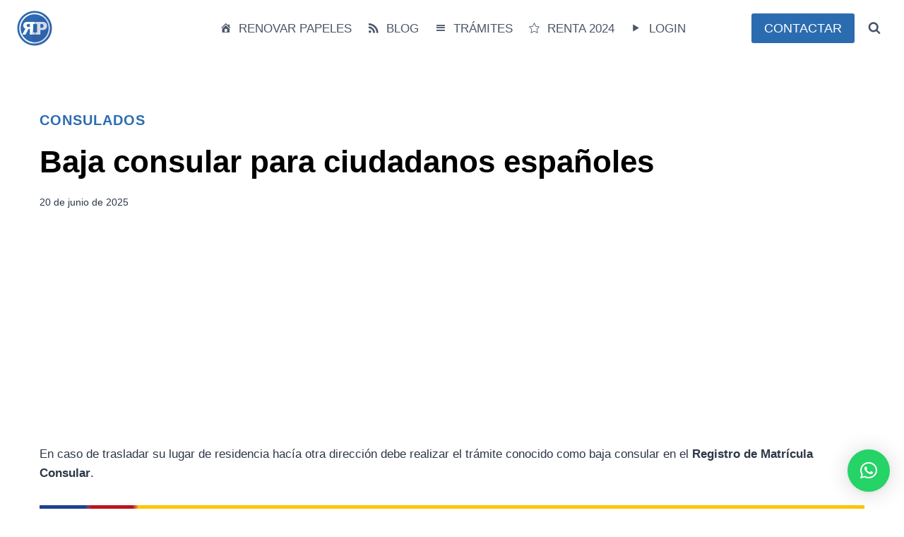

--- FILE ---
content_type: text/html; charset=UTF-8
request_url: https://www.renovarpapeles.com/baja-consular-para-ciudadanos-espanoles/
body_size: 27726
content:
<!doctype html>
<html lang="es" prefix="og: https://ogp.me/ns#" class="no-js" itemtype="https://schema.org/Blog" itemscope>
<head>
<meta charset="UTF-8">
<meta name="viewport" content="width=device-width, initial-scale=1, minimum-scale=1">
<style>img:is([sizes="auto" i], [sizes^="auto," i]) { contain-intrinsic-size: 3000px 1500px }</style>
<!-- Optimización para motores de búsqueda de Rank Math -  https://rankmath.com/ -->
<title>Baja consular para ciudadanos españoles</title>
<meta name="description" content="En caso de trasladar su lugar de residencia hacía otra dirección debe realizar el trámite conocido como baja consular en el Registro de Matrícula Consular."/>
<meta name="robots" content="follow, index, max-snippet:-1, max-video-preview:-1, max-image-preview:large"/>
<link rel="canonical" href="https://www.renovarpapeles.com/baja-consular-para-ciudadanos-espanoles/" />
<meta property="og:locale" content="es_ES" />
<meta property="og:type" content="article" />
<meta property="og:title" content="Baja consular para ciudadanos españoles" />
<meta property="og:description" content="En caso de trasladar su lugar de residencia hacía otra dirección debe realizar el trámite conocido como baja consular en el Registro de Matrícula Consular." />
<meta property="og:url" content="https://www.renovarpapeles.com/baja-consular-para-ciudadanos-espanoles/" />
<meta property="og:site_name" content="Renovar Papeles" />
<meta property="article:section" content="Consulados" />
<meta name="twitter:card" content="summary_large_image" />
<meta name="twitter:title" content="Baja consular para ciudadanos españoles" />
<meta name="twitter:description" content="En caso de trasladar su lugar de residencia hacía otra dirección debe realizar el trámite conocido como baja consular en el Registro de Matrícula Consular." />
<meta name="twitter:label1" content="Escrito por" />
<meta name="twitter:data1" content="Alejandro Barbero" />
<meta name="twitter:label2" content="Tiempo de lectura" />
<meta name="twitter:data2" content="Menos de un minuto" />
<!-- /Plugin Rank Math WordPress SEO -->
<link rel='dns-prefetch' href='//use.fontawesome.com' />
<link rel="alternate" type="application/rss+xml" title="Renovar Papeles &raquo; Feed" href="https://www.renovarpapeles.com/feed/" />
<link rel="alternate" type="application/rss+xml" title="Renovar Papeles &raquo; Feed de los comentarios" href="https://www.renovarpapeles.com/comments/feed/" />
<script>document.documentElement.classList.remove( 'no-js' );</script>
<link rel="alternate" type="application/rss+xml" title="Renovar Papeles &raquo; Comentario Baja consular para ciudadanos españoles del feed" href="https://www.renovarpapeles.com/baja-consular-para-ciudadanos-espanoles/feed/" />
<script>
window._wpemojiSettings = {"baseUrl":"https:\/\/s.w.org\/images\/core\/emoji\/16.0.1\/72x72\/","ext":".png","svgUrl":"https:\/\/s.w.org\/images\/core\/emoji\/16.0.1\/svg\/","svgExt":".svg","source":{"concatemoji":"https:\/\/www.renovarpapeles.com\/wp-includes\/js\/wp-emoji-release.min.js?ver=6.8.2"}};
/*! This file is auto-generated */
!function(s,n){var o,i,e;function c(e){try{var t={supportTests:e,timestamp:(new Date).valueOf()};sessionStorage.setItem(o,JSON.stringify(t))}catch(e){}}function p(e,t,n){e.clearRect(0,0,e.canvas.width,e.canvas.height),e.fillText(t,0,0);var t=new Uint32Array(e.getImageData(0,0,e.canvas.width,e.canvas.height).data),a=(e.clearRect(0,0,e.canvas.width,e.canvas.height),e.fillText(n,0,0),new Uint32Array(e.getImageData(0,0,e.canvas.width,e.canvas.height).data));return t.every(function(e,t){return e===a[t]})}function u(e,t){e.clearRect(0,0,e.canvas.width,e.canvas.height),e.fillText(t,0,0);for(var n=e.getImageData(16,16,1,1),a=0;a<n.data.length;a++)if(0!==n.data[a])return!1;return!0}function f(e,t,n,a){switch(t){case"flag":return n(e,"\ud83c\udff3\ufe0f\u200d\u26a7\ufe0f","\ud83c\udff3\ufe0f\u200b\u26a7\ufe0f")?!1:!n(e,"\ud83c\udde8\ud83c\uddf6","\ud83c\udde8\u200b\ud83c\uddf6")&&!n(e,"\ud83c\udff4\udb40\udc67\udb40\udc62\udb40\udc65\udb40\udc6e\udb40\udc67\udb40\udc7f","\ud83c\udff4\u200b\udb40\udc67\u200b\udb40\udc62\u200b\udb40\udc65\u200b\udb40\udc6e\u200b\udb40\udc67\u200b\udb40\udc7f");case"emoji":return!a(e,"\ud83e\udedf")}return!1}function g(e,t,n,a){var r="undefined"!=typeof WorkerGlobalScope&&self instanceof WorkerGlobalScope?new OffscreenCanvas(300,150):s.createElement("canvas"),o=r.getContext("2d",{willReadFrequently:!0}),i=(o.textBaseline="top",o.font="600 32px Arial",{});return e.forEach(function(e){i[e]=t(o,e,n,a)}),i}function t(e){var t=s.createElement("script");t.src=e,t.defer=!0,s.head.appendChild(t)}"undefined"!=typeof Promise&&(o="wpEmojiSettingsSupports",i=["flag","emoji"],n.supports={everything:!0,everythingExceptFlag:!0},e=new Promise(function(e){s.addEventListener("DOMContentLoaded",e,{once:!0})}),new Promise(function(t){var n=function(){try{var e=JSON.parse(sessionStorage.getItem(o));if("object"==typeof e&&"number"==typeof e.timestamp&&(new Date).valueOf()<e.timestamp+604800&&"object"==typeof e.supportTests)return e.supportTests}catch(e){}return null}();if(!n){if("undefined"!=typeof Worker&&"undefined"!=typeof OffscreenCanvas&&"undefined"!=typeof URL&&URL.createObjectURL&&"undefined"!=typeof Blob)try{var e="postMessage("+g.toString()+"("+[JSON.stringify(i),f.toString(),p.toString(),u.toString()].join(",")+"));",a=new Blob([e],{type:"text/javascript"}),r=new Worker(URL.createObjectURL(a),{name:"wpTestEmojiSupports"});return void(r.onmessage=function(e){c(n=e.data),r.terminate(),t(n)})}catch(e){}c(n=g(i,f,p,u))}t(n)}).then(function(e){for(var t in e)n.supports[t]=e[t],n.supports.everything=n.supports.everything&&n.supports[t],"flag"!==t&&(n.supports.everythingExceptFlag=n.supports.everythingExceptFlag&&n.supports[t]);n.supports.everythingExceptFlag=n.supports.everythingExceptFlag&&!n.supports.flag,n.DOMReady=!1,n.readyCallback=function(){n.DOMReady=!0}}).then(function(){return e}).then(function(){var e;n.supports.everything||(n.readyCallback(),(e=n.source||{}).concatemoji?t(e.concatemoji):e.wpemoji&&e.twemoji&&(t(e.twemoji),t(e.wpemoji)))}))}((window,document),window._wpemojiSettings);
</script>
<style id='wp-emoji-styles-inline-css'>
img.wp-smiley, img.emoji {
display: inline !important;
border: none !important;
box-shadow: none !important;
height: 1em !important;
width: 1em !important;
margin: 0 0.07em !important;
vertical-align: -0.1em !important;
background: none !important;
padding: 0 !important;
}
</style>
<!-- <link rel='stylesheet' id='wp-block-library-css' href='https://www.renovarpapeles.com/wp-includes/css/dist/block-library/style.min.css?ver=6.8.2' media='all' /> -->
<link rel="stylesheet" type="text/css" href="//www.renovarpapeles.com/wp-content/cache/wpfc-minified/epgptq2b/9nx4g.css" media="all"/>
<style id='classic-theme-styles-inline-css'>
/*! This file is auto-generated */
.wp-block-button__link{color:#fff;background-color:#32373c;border-radius:9999px;box-shadow:none;text-decoration:none;padding:calc(.667em + 2px) calc(1.333em + 2px);font-size:1.125em}.wp-block-file__button{background:#32373c;color:#fff;text-decoration:none}
</style>
<style id='font-awesome-svg-styles-default-inline-css'>
.svg-inline--fa {
display: inline-block;
height: 1em;
overflow: visible;
vertical-align: -.125em;
}
</style>
<!-- <link rel='stylesheet' id='font-awesome-svg-styles-css' href='https://www.renovarpapeles.com/wp-content/uploads/font-awesome/v6.4.0/css/svg-with-js.css' media='all' /> -->
<link rel="stylesheet" type="text/css" href="//www.renovarpapeles.com/wp-content/cache/wpfc-minified/ldsa5ggj/9nx4g.css" media="all"/>
<style id='font-awesome-svg-styles-inline-css'>
.wp-block-font-awesome-icon svg::before,
.wp-rich-text-font-awesome-icon svg::before {content: unset;}
</style>
<style id='global-styles-inline-css'>
:root{--wp--preset--aspect-ratio--square: 1;--wp--preset--aspect-ratio--4-3: 4/3;--wp--preset--aspect-ratio--3-4: 3/4;--wp--preset--aspect-ratio--3-2: 3/2;--wp--preset--aspect-ratio--2-3: 2/3;--wp--preset--aspect-ratio--16-9: 16/9;--wp--preset--aspect-ratio--9-16: 9/16;--wp--preset--color--black: #000000;--wp--preset--color--cyan-bluish-gray: #abb8c3;--wp--preset--color--white: #ffffff;--wp--preset--color--pale-pink: #f78da7;--wp--preset--color--vivid-red: #cf2e2e;--wp--preset--color--luminous-vivid-orange: #ff6900;--wp--preset--color--luminous-vivid-amber: #fcb900;--wp--preset--color--light-green-cyan: #7bdcb5;--wp--preset--color--vivid-green-cyan: #00d084;--wp--preset--color--pale-cyan-blue: #8ed1fc;--wp--preset--color--vivid-cyan-blue: #0693e3;--wp--preset--color--vivid-purple: #9b51e0;--wp--preset--color--theme-palette-1: var(--global-palette1);--wp--preset--color--theme-palette-2: var(--global-palette2);--wp--preset--color--theme-palette-3: var(--global-palette3);--wp--preset--color--theme-palette-4: var(--global-palette4);--wp--preset--color--theme-palette-5: var(--global-palette5);--wp--preset--color--theme-palette-6: var(--global-palette6);--wp--preset--color--theme-palette-7: var(--global-palette7);--wp--preset--color--theme-palette-8: var(--global-palette8);--wp--preset--color--theme-palette-9: var(--global-palette9);--wp--preset--gradient--vivid-cyan-blue-to-vivid-purple: linear-gradient(135deg,rgba(6,147,227,1) 0%,rgb(155,81,224) 100%);--wp--preset--gradient--light-green-cyan-to-vivid-green-cyan: linear-gradient(135deg,rgb(122,220,180) 0%,rgb(0,208,130) 100%);--wp--preset--gradient--luminous-vivid-amber-to-luminous-vivid-orange: linear-gradient(135deg,rgba(252,185,0,1) 0%,rgba(255,105,0,1) 100%);--wp--preset--gradient--luminous-vivid-orange-to-vivid-red: linear-gradient(135deg,rgba(255,105,0,1) 0%,rgb(207,46,46) 100%);--wp--preset--gradient--very-light-gray-to-cyan-bluish-gray: linear-gradient(135deg,rgb(238,238,238) 0%,rgb(169,184,195) 100%);--wp--preset--gradient--cool-to-warm-spectrum: linear-gradient(135deg,rgb(74,234,220) 0%,rgb(151,120,209) 20%,rgb(207,42,186) 40%,rgb(238,44,130) 60%,rgb(251,105,98) 80%,rgb(254,248,76) 100%);--wp--preset--gradient--blush-light-purple: linear-gradient(135deg,rgb(255,206,236) 0%,rgb(152,150,240) 100%);--wp--preset--gradient--blush-bordeaux: linear-gradient(135deg,rgb(254,205,165) 0%,rgb(254,45,45) 50%,rgb(107,0,62) 100%);--wp--preset--gradient--luminous-dusk: linear-gradient(135deg,rgb(255,203,112) 0%,rgb(199,81,192) 50%,rgb(65,88,208) 100%);--wp--preset--gradient--pale-ocean: linear-gradient(135deg,rgb(255,245,203) 0%,rgb(182,227,212) 50%,rgb(51,167,181) 100%);--wp--preset--gradient--electric-grass: linear-gradient(135deg,rgb(202,248,128) 0%,rgb(113,206,126) 100%);--wp--preset--gradient--midnight: linear-gradient(135deg,rgb(2,3,129) 0%,rgb(40,116,252) 100%);--wp--preset--font-size--small: var(--global-font-size-small);--wp--preset--font-size--medium: var(--global-font-size-medium);--wp--preset--font-size--large: var(--global-font-size-large);--wp--preset--font-size--x-large: 42px;--wp--preset--font-size--larger: var(--global-font-size-larger);--wp--preset--font-size--xxlarge: var(--global-font-size-xxlarge);--wp--preset--spacing--20: 0.44rem;--wp--preset--spacing--30: 0.67rem;--wp--preset--spacing--40: 1rem;--wp--preset--spacing--50: 1.5rem;--wp--preset--spacing--60: 2.25rem;--wp--preset--spacing--70: 3.38rem;--wp--preset--spacing--80: 5.06rem;--wp--preset--shadow--natural: 6px 6px 9px rgba(0, 0, 0, 0.2);--wp--preset--shadow--deep: 12px 12px 50px rgba(0, 0, 0, 0.4);--wp--preset--shadow--sharp: 6px 6px 0px rgba(0, 0, 0, 0.2);--wp--preset--shadow--outlined: 6px 6px 0px -3px rgba(255, 255, 255, 1), 6px 6px rgba(0, 0, 0, 1);--wp--preset--shadow--crisp: 6px 6px 0px rgba(0, 0, 0, 1);}:where(.is-layout-flex){gap: 0.5em;}:where(.is-layout-grid){gap: 0.5em;}body .is-layout-flex{display: flex;}.is-layout-flex{flex-wrap: wrap;align-items: center;}.is-layout-flex > :is(*, div){margin: 0;}body .is-layout-grid{display: grid;}.is-layout-grid > :is(*, div){margin: 0;}:where(.wp-block-columns.is-layout-flex){gap: 2em;}:where(.wp-block-columns.is-layout-grid){gap: 2em;}:where(.wp-block-post-template.is-layout-flex){gap: 1.25em;}:where(.wp-block-post-template.is-layout-grid){gap: 1.25em;}.has-black-color{color: var(--wp--preset--color--black) !important;}.has-cyan-bluish-gray-color{color: var(--wp--preset--color--cyan-bluish-gray) !important;}.has-white-color{color: var(--wp--preset--color--white) !important;}.has-pale-pink-color{color: var(--wp--preset--color--pale-pink) !important;}.has-vivid-red-color{color: var(--wp--preset--color--vivid-red) !important;}.has-luminous-vivid-orange-color{color: var(--wp--preset--color--luminous-vivid-orange) !important;}.has-luminous-vivid-amber-color{color: var(--wp--preset--color--luminous-vivid-amber) !important;}.has-light-green-cyan-color{color: var(--wp--preset--color--light-green-cyan) !important;}.has-vivid-green-cyan-color{color: var(--wp--preset--color--vivid-green-cyan) !important;}.has-pale-cyan-blue-color{color: var(--wp--preset--color--pale-cyan-blue) !important;}.has-vivid-cyan-blue-color{color: var(--wp--preset--color--vivid-cyan-blue) !important;}.has-vivid-purple-color{color: var(--wp--preset--color--vivid-purple) !important;}.has-black-background-color{background-color: var(--wp--preset--color--black) !important;}.has-cyan-bluish-gray-background-color{background-color: var(--wp--preset--color--cyan-bluish-gray) !important;}.has-white-background-color{background-color: var(--wp--preset--color--white) !important;}.has-pale-pink-background-color{background-color: var(--wp--preset--color--pale-pink) !important;}.has-vivid-red-background-color{background-color: var(--wp--preset--color--vivid-red) !important;}.has-luminous-vivid-orange-background-color{background-color: var(--wp--preset--color--luminous-vivid-orange) !important;}.has-luminous-vivid-amber-background-color{background-color: var(--wp--preset--color--luminous-vivid-amber) !important;}.has-light-green-cyan-background-color{background-color: var(--wp--preset--color--light-green-cyan) !important;}.has-vivid-green-cyan-background-color{background-color: var(--wp--preset--color--vivid-green-cyan) !important;}.has-pale-cyan-blue-background-color{background-color: var(--wp--preset--color--pale-cyan-blue) !important;}.has-vivid-cyan-blue-background-color{background-color: var(--wp--preset--color--vivid-cyan-blue) !important;}.has-vivid-purple-background-color{background-color: var(--wp--preset--color--vivid-purple) !important;}.has-black-border-color{border-color: var(--wp--preset--color--black) !important;}.has-cyan-bluish-gray-border-color{border-color: var(--wp--preset--color--cyan-bluish-gray) !important;}.has-white-border-color{border-color: var(--wp--preset--color--white) !important;}.has-pale-pink-border-color{border-color: var(--wp--preset--color--pale-pink) !important;}.has-vivid-red-border-color{border-color: var(--wp--preset--color--vivid-red) !important;}.has-luminous-vivid-orange-border-color{border-color: var(--wp--preset--color--luminous-vivid-orange) !important;}.has-luminous-vivid-amber-border-color{border-color: var(--wp--preset--color--luminous-vivid-amber) !important;}.has-light-green-cyan-border-color{border-color: var(--wp--preset--color--light-green-cyan) !important;}.has-vivid-green-cyan-border-color{border-color: var(--wp--preset--color--vivid-green-cyan) !important;}.has-pale-cyan-blue-border-color{border-color: var(--wp--preset--color--pale-cyan-blue) !important;}.has-vivid-cyan-blue-border-color{border-color: var(--wp--preset--color--vivid-cyan-blue) !important;}.has-vivid-purple-border-color{border-color: var(--wp--preset--color--vivid-purple) !important;}.has-vivid-cyan-blue-to-vivid-purple-gradient-background{background: var(--wp--preset--gradient--vivid-cyan-blue-to-vivid-purple) !important;}.has-light-green-cyan-to-vivid-green-cyan-gradient-background{background: var(--wp--preset--gradient--light-green-cyan-to-vivid-green-cyan) !important;}.has-luminous-vivid-amber-to-luminous-vivid-orange-gradient-background{background: var(--wp--preset--gradient--luminous-vivid-amber-to-luminous-vivid-orange) !important;}.has-luminous-vivid-orange-to-vivid-red-gradient-background{background: var(--wp--preset--gradient--luminous-vivid-orange-to-vivid-red) !important;}.has-very-light-gray-to-cyan-bluish-gray-gradient-background{background: var(--wp--preset--gradient--very-light-gray-to-cyan-bluish-gray) !important;}.has-cool-to-warm-spectrum-gradient-background{background: var(--wp--preset--gradient--cool-to-warm-spectrum) !important;}.has-blush-light-purple-gradient-background{background: var(--wp--preset--gradient--blush-light-purple) !important;}.has-blush-bordeaux-gradient-background{background: var(--wp--preset--gradient--blush-bordeaux) !important;}.has-luminous-dusk-gradient-background{background: var(--wp--preset--gradient--luminous-dusk) !important;}.has-pale-ocean-gradient-background{background: var(--wp--preset--gradient--pale-ocean) !important;}.has-electric-grass-gradient-background{background: var(--wp--preset--gradient--electric-grass) !important;}.has-midnight-gradient-background{background: var(--wp--preset--gradient--midnight) !important;}.has-small-font-size{font-size: var(--wp--preset--font-size--small) !important;}.has-medium-font-size{font-size: var(--wp--preset--font-size--medium) !important;}.has-large-font-size{font-size: var(--wp--preset--font-size--large) !important;}.has-x-large-font-size{font-size: var(--wp--preset--font-size--x-large) !important;}
:where(.wp-block-post-template.is-layout-flex){gap: 1.25em;}:where(.wp-block-post-template.is-layout-grid){gap: 1.25em;}
:where(.wp-block-columns.is-layout-flex){gap: 2em;}:where(.wp-block-columns.is-layout-grid){gap: 2em;}
:root :where(.wp-block-pullquote){font-size: 1.5em;line-height: 1.6;}
</style>
<!-- <link rel='stylesheet' id='contact-form-7-css' href='https://www.renovarpapeles.com/wp-content/plugins/contact-form-7/includes/css/styles.css?ver=6.0.6' media='all' /> -->
<!-- <link rel='stylesheet' id='ez-toc-css' href='https://www.renovarpapeles.com/wp-content/plugins/easy-table-of-contents/assets/css/screen.min.css?ver=2.0.74' media='all' /> -->
<link rel="stylesheet" type="text/css" href="//www.renovarpapeles.com/wp-content/cache/wpfc-minified/7nba60mn/9nx4g.css" media="all"/>
<style id='ez-toc-inline-css'>
div#ez-toc-container .ez-toc-title {font-size: 100%;}div#ez-toc-container .ez-toc-title {font-weight: 500;}div#ez-toc-container ul li , div#ez-toc-container ul li a {font-size: 90%;}div#ez-toc-container ul li , div#ez-toc-container ul li a {font-weight: 500;}div#ez-toc-container nav ul ul li {font-size: 90%;}div#ez-toc-container {background: #fafafa;border: 1px solid #ffffff;}div#ez-toc-container p.ez-toc-title , #ez-toc-container .ez_toc_custom_title_icon , #ez-toc-container .ez_toc_custom_toc_icon {color: #333333;}div#ez-toc-container ul.ez-toc-list a {color: #428bca;}div#ez-toc-container ul.ez-toc-list a:hover {color: #2a6496;}div#ez-toc-container ul.ez-toc-list a:visited {color: #428bca;}
</style>
<!-- <link rel='stylesheet' id='kadence-global-css' href='https://www.renovarpapeles.com/wp-content/themes/kadence/assets/css/global.min.css?ver=1.2.5' media='all' /> -->
<link rel="stylesheet" type="text/css" href="//www.renovarpapeles.com/wp-content/cache/wpfc-minified/qk9bftq/9nx4g.css" media="all"/>
<style id='kadence-global-inline-css'>
/* Kadence Base CSS */
:root{--global-palette1:#2B6CB0;--global-palette2:#215387;--global-palette3:#1A202C;--global-palette4:#2D3748;--global-palette5:#4A5568;--global-palette6:#718096;--global-palette7:#EDF2F7;--global-palette8:#F7FAFC;--global-palette9:#ffffff;--global-palette9rgb:255, 255, 255;--global-palette-highlight:var(--global-palette1);--global-palette-highlight-alt:var(--global-palette2);--global-palette-highlight-alt2:var(--global-palette9);--global-palette-btn-bg:var(--global-palette1);--global-palette-btn-bg-hover:var(--global-palette2);--global-palette-btn:var(--global-palette9);--global-palette-btn-hover:var(--global-palette9);--global-body-font-family:-apple-system,BlinkMacSystemFont,"Segoe UI",Roboto,Oxygen-Sans,Ubuntu,Cantarell,"Helvetica Neue",sans-serif, "Apple Color Emoji", "Segoe UI Emoji", "Segoe UI Symbol";--global-heading-font-family:inherit;--global-primary-nav-font-family:inherit;--global-fallback-font:sans-serif;--global-display-fallback-font:sans-serif;--global-content-width:1290px;--global-content-narrow-width:842px;--global-content-edge-padding:1.5rem;--global-content-boxed-padding:2rem;--global-calc-content-width:calc(1290px - var(--global-content-edge-padding) - var(--global-content-edge-padding) );--wp--style--global--content-size:var(--global-calc-content-width);}.wp-site-blocks{--global-vw:calc( 100vw - ( 0.5 * var(--scrollbar-offset)));}body{background:var(--global-palette9);}body, input, select, optgroup, textarea{font-weight:400;font-size:17px;line-height:1.6;font-family:var(--global-body-font-family);color:var(--global-palette4);}.content-bg, body.content-style-unboxed .site{background:var(--global-palette9);}h1,h2,h3,h4,h5,h6{font-family:var(--global-heading-font-family);}h1{font-weight:700;font-size:32px;line-height:1.5;color:var(--global-palette3);}h2{font-weight:700;font-size:28px;line-height:1.5;color:var(--global-palette3);}h3{font-weight:700;font-size:24px;line-height:1.5;color:var(--global-palette3);}h4{font-weight:700;font-size:22px;line-height:1.5;color:var(--global-palette4);}h5{font-weight:700;font-size:20px;line-height:1.5;color:var(--global-palette4);}h6{font-weight:700;font-size:18px;line-height:1.5;color:var(--global-palette5);}.entry-hero .kadence-breadcrumbs{max-width:1290px;}.site-container, .site-header-row-layout-contained, .site-footer-row-layout-contained, .entry-hero-layout-contained, .comments-area, .alignfull > .wp-block-cover__inner-container, .alignwide > .wp-block-cover__inner-container{max-width:var(--global-content-width);}.content-width-narrow .content-container.site-container, .content-width-narrow .hero-container.site-container{max-width:var(--global-content-narrow-width);}@media all and (min-width: 1520px){.wp-site-blocks .content-container  .alignwide{margin-left:-115px;margin-right:-115px;width:unset;max-width:unset;}}@media all and (min-width: 1102px){.content-width-narrow .wp-site-blocks .content-container .alignwide{margin-left:-130px;margin-right:-130px;width:unset;max-width:unset;}}.content-style-boxed .wp-site-blocks .entry-content .alignwide{margin-left:calc( -1 * var( --global-content-boxed-padding ) );margin-right:calc( -1 * var( --global-content-boxed-padding ) );}.content-area{margin-top:5rem;margin-bottom:5rem;}@media all and (max-width: 1024px){.content-area{margin-top:3rem;margin-bottom:3rem;}}@media all and (max-width: 767px){.content-area{margin-top:2rem;margin-bottom:2rem;}}@media all and (max-width: 1024px){:root{--global-content-boxed-padding:2rem;}}@media all and (max-width: 767px){:root{--global-content-boxed-padding:1.5rem;}}.entry-content-wrap{padding:2rem;}@media all and (max-width: 1024px){.entry-content-wrap{padding:2rem;}}@media all and (max-width: 767px){.entry-content-wrap{padding:1.5rem;}}.entry.single-entry{box-shadow:0px 15px 15px -10px rgba(0,0,0,0.05);}.entry.loop-entry{box-shadow:0px 15px 15px -10px rgba(0,0,0,0.05);}.loop-entry .entry-content-wrap{padding:2rem;}@media all and (max-width: 1024px){.loop-entry .entry-content-wrap{padding:2rem;}}@media all and (max-width: 767px){.loop-entry .entry-content-wrap{padding:1.5rem;}}button, .button, .wp-block-button__link, input[type="button"], input[type="reset"], input[type="submit"], .fl-button, .elementor-button-wrapper .elementor-button{box-shadow:0px 0px 0px -7px rgba(0,0,0,0);}button:hover, button:focus, button:active, .button:hover, .button:focus, .button:active, .wp-block-button__link:hover, .wp-block-button__link:focus, .wp-block-button__link:active, input[type="button"]:hover, input[type="button"]:focus, input[type="button"]:active, input[type="reset"]:hover, input[type="reset"]:focus, input[type="reset"]:active, input[type="submit"]:hover, input[type="submit"]:focus, input[type="submit"]:active, .elementor-button-wrapper .elementor-button:hover, .elementor-button-wrapper .elementor-button:focus, .elementor-button-wrapper .elementor-button:active{box-shadow:0px 15px 25px -7px rgba(0,0,0,0.1);}.kb-button.kb-btn-global-outline.kb-btn-global-inherit{padding-top:calc(px - 2px);padding-right:calc(px - 2px);padding-bottom:calc(px - 2px);padding-left:calc(px - 2px);}@media all and (min-width: 1025px){.transparent-header .entry-hero .entry-hero-container-inner{padding-top:80px;}}@media all and (max-width: 1024px){.mobile-transparent-header .entry-hero .entry-hero-container-inner{padding-top:80px;}}@media all and (max-width: 767px){.mobile-transparent-header .entry-hero .entry-hero-container-inner{padding-top:80px;}}.entry-hero.post-hero-section .entry-header{min-height:200px;}
/* Kadence Header CSS */
@media all and (max-width: 1024px){.mobile-transparent-header #masthead{position:absolute;left:0px;right:0px;z-index:100;}.kadence-scrollbar-fixer.mobile-transparent-header #masthead{right:var(--scrollbar-offset,0);}.mobile-transparent-header #masthead, .mobile-transparent-header .site-top-header-wrap .site-header-row-container-inner, .mobile-transparent-header .site-main-header-wrap .site-header-row-container-inner, .mobile-transparent-header .site-bottom-header-wrap .site-header-row-container-inner{background:transparent;}.site-header-row-tablet-layout-fullwidth, .site-header-row-tablet-layout-standard{padding:0px;}}@media all and (min-width: 1025px){.transparent-header #masthead{position:absolute;left:0px;right:0px;z-index:100;}.transparent-header.kadence-scrollbar-fixer #masthead{right:var(--scrollbar-offset,0);}.transparent-header #masthead, .transparent-header .site-top-header-wrap .site-header-row-container-inner, .transparent-header .site-main-header-wrap .site-header-row-container-inner, .transparent-header .site-bottom-header-wrap .site-header-row-container-inner{background:transparent;}}.site-branding a.brand img{max-width:50px;}.site-branding a.brand img.svg-logo-image{width:50px;}@media all and (max-width: 1024px){.site-branding a.brand img{max-width:40px;}.site-branding a.brand img.svg-logo-image{width:40px;}}@media all and (max-width: 767px){.site-branding a.brand img{max-width:40px;}.site-branding a.brand img.svg-logo-image{width:40px;}}.site-branding{padding:0px 0px 0px 0px;}#masthead, #masthead .kadence-sticky-header.item-is-fixed:not(.item-at-start):not(.site-header-row-container):not(.site-main-header-wrap), #masthead .kadence-sticky-header.item-is-fixed:not(.item-at-start) > .site-header-row-container-inner{background:#ffffff;}.site-main-header-inner-wrap{min-height:80px;}.header-navigation[class*="header-navigation-style-underline"] .header-menu-container.primary-menu-container>ul>li>a:after{width:calc( 100% - 1.2em);}.main-navigation .primary-menu-container > ul > li.menu-item > a{padding-left:calc(1.2em / 2);padding-right:calc(1.2em / 2);padding-top:0.6em;padding-bottom:0.6em;color:var(--global-palette5);}.main-navigation .primary-menu-container > ul > li.menu-item .dropdown-nav-special-toggle{right:calc(1.2em / 2);}.main-navigation .primary-menu-container > ul > li.menu-item > a:hover{color:var(--global-palette-highlight);}.main-navigation .primary-menu-container > ul > li.menu-item.current-menu-item > a{color:var(--global-palette3);}.header-navigation .header-menu-container ul ul.sub-menu, .header-navigation .header-menu-container ul ul.submenu{background:var(--global-palette3);box-shadow:0px 2px 13px 0px rgba(0,0,0,0.1);}.header-navigation .header-menu-container ul ul li.menu-item, .header-menu-container ul.menu > li.kadence-menu-mega-enabled > ul > li.menu-item > a{border-bottom:1px solid rgba(255,255,255,0.1);}.header-navigation .header-menu-container ul ul li.menu-item > a{width:200px;padding-top:1em;padding-bottom:1em;color:var(--global-palette8);font-size:12px;}.header-navigation .header-menu-container ul ul li.menu-item > a:hover{color:var(--global-palette9);background:var(--global-palette4);}.header-navigation .header-menu-container ul ul li.menu-item.current-menu-item > a{color:var(--global-palette9);background:var(--global-palette4);}.mobile-toggle-open-container .menu-toggle-open, .mobile-toggle-open-container .menu-toggle-open:focus{color:var(--global-palette5);padding:0.4em 0.6em 0.4em 0.6em;font-size:14px;}.mobile-toggle-open-container .menu-toggle-open.menu-toggle-style-bordered{border:1px solid currentColor;}.mobile-toggle-open-container .menu-toggle-open .menu-toggle-icon{font-size:20px;}.mobile-toggle-open-container .menu-toggle-open:hover, .mobile-toggle-open-container .menu-toggle-open:focus-visible{color:var(--global-palette-highlight);}.mobile-navigation ul li{font-size:14px;}.mobile-navigation ul li a{padding-top:1em;padding-bottom:1em;}.mobile-navigation ul li > a, .mobile-navigation ul li.menu-item-has-children > .drawer-nav-drop-wrap{color:var(--global-palette8);}.mobile-navigation ul li.current-menu-item > a, .mobile-navigation ul li.current-menu-item.menu-item-has-children > .drawer-nav-drop-wrap{color:var(--global-palette-highlight);}.mobile-navigation ul li.menu-item-has-children .drawer-nav-drop-wrap, .mobile-navigation ul li:not(.menu-item-has-children) a{border-bottom:1px solid rgba(255,255,255,0.1);}.mobile-navigation:not(.drawer-navigation-parent-toggle-true) ul li.menu-item-has-children .drawer-nav-drop-wrap button{border-left:1px solid rgba(255,255,255,0.1);}#mobile-drawer .drawer-header .drawer-toggle{padding:0.6em 0.15em 0.6em 0.15em;font-size:24px;}#main-header .header-button{border:2px none transparent;box-shadow:0px 0px 0px -7px rgba(0,0,0,0);}#main-header .header-button:hover{box-shadow:0px 15px 25px -7px rgba(0,0,0,0.1);}.search-toggle-open-container .search-toggle-open{color:var(--global-palette5);}.search-toggle-open-container .search-toggle-open.search-toggle-style-bordered{border:1px solid currentColor;}.search-toggle-open-container .search-toggle-open .search-toggle-icon{font-size:1em;}.search-toggle-open-container .search-toggle-open:hover, .search-toggle-open-container .search-toggle-open:focus{color:var(--global-palette-highlight);}#search-drawer .drawer-inner{background:rgba(9, 12, 16, 0.97);}
/* Kadence Footer CSS */
.site-middle-footer-wrap .site-footer-row-container-inner{background:#2d3748;}.site-middle-footer-inner-wrap{padding-top:0px;padding-bottom:0px;grid-column-gap:30px;grid-row-gap:30px;}.site-middle-footer-inner-wrap .widget{margin-bottom:30px;}.site-middle-footer-inner-wrap .site-footer-section:not(:last-child):after{right:calc(-30px / 2);}.site-top-footer-wrap .site-footer-row-container-inner{background:#2d3748;}.site-top-footer-inner-wrap{padding-top:30px;padding-bottom:0px;grid-column-gap:30px;grid-row-gap:30px;}.site-top-footer-inner-wrap .widget{margin-bottom:30px;}.site-top-footer-inner-wrap .site-footer-section:not(:last-child):after{right:calc(-30px / 2);}.site-bottom-footer-wrap .site-footer-row-container-inner{background:#2d3748;}.site-bottom-footer-inner-wrap{padding-top:0px;padding-bottom:30px;grid-column-gap:30px;}.site-bottom-footer-inner-wrap .widget{margin-bottom:30px;}.site-bottom-footer-inner-wrap .site-footer-section:not(:last-child):after{right:calc(-30px / 2);}.footer-social-wrap .footer-social-inner-wrap{font-size:1em;gap:0.8em;}.site-footer .site-footer-wrap .site-footer-section .footer-social-wrap .footer-social-inner-wrap .social-button{color:var(--global-palette9);background:#4a5568;border:2px none transparent;border-radius:50px;}.site-footer .site-footer-wrap .site-footer-section .footer-social-wrap .footer-social-inner-wrap .social-button:hover{color:var(--global-palette9);background:#2b6cb0;}#colophon .footer-navigation .footer-menu-container > ul > li > a{padding-left:calc(1.2em / 2);padding-right:calc(1.2em / 2);padding-top:calc(0.6em / 2);padding-bottom:calc(0.6em / 2);color:var(--global-palette5);}#colophon .footer-navigation .footer-menu-container > ul li a:hover{color:var(--global-palette-highlight);}#colophon .footer-navigation .footer-menu-container > ul li.current-menu-item > a{color:var(--global-palette3);}
</style>
<!-- <link rel='stylesheet' id='kadence-header-css' href='https://www.renovarpapeles.com/wp-content/themes/kadence/assets/css/header.min.css?ver=1.2.5' media='all' /> -->
<!-- <link rel='stylesheet' id='kadence-content-css' href='https://www.renovarpapeles.com/wp-content/themes/kadence/assets/css/content.min.css?ver=1.2.5' media='all' /> -->
<!-- <link rel='stylesheet' id='kadence-comments-css' href='https://www.renovarpapeles.com/wp-content/themes/kadence/assets/css/comments.min.css?ver=1.2.5' media='all' /> -->
<!-- <link rel='stylesheet' id='kadence-related-posts-css' href='https://www.renovarpapeles.com/wp-content/themes/kadence/assets/css/related-posts.min.css?ver=1.2.5' media='all' /> -->
<!-- <link rel='stylesheet' id='kad-splide-css' href='https://www.renovarpapeles.com/wp-content/themes/kadence/assets/css/kadence-splide.min.css?ver=1.2.5' media='all' /> -->
<!-- <link rel='stylesheet' id='kadence-footer-css' href='https://www.renovarpapeles.com/wp-content/themes/kadence/assets/css/footer.min.css?ver=1.2.5' media='all' /> -->
<link rel="stylesheet" type="text/css" href="//www.renovarpapeles.com/wp-content/cache/wpfc-minified/lbmw3ag6/9nxbu.css" media="all"/>
<link rel='stylesheet' id='font-awesome-official-css' href='https://use.fontawesome.com/releases/v6.4.0/css/all.css' media='all' integrity="sha384-iw3OoTErCYJJB9mCa8LNS2hbsQ7M3C0EpIsO/H5+EGAkPGc6rk+V8i04oW/K5xq0" crossorigin="anonymous" />
<style id='akismet-widget-style-inline-css'>
.a-stats {
--akismet-color-mid-green: #357b49;
--akismet-color-white: #fff;
--akismet-color-light-grey: #f6f7f7;
max-width: 350px;
width: auto;
}
.a-stats * {
all: unset;
box-sizing: border-box;
}
.a-stats strong {
font-weight: 600;
}
.a-stats a.a-stats__link,
.a-stats a.a-stats__link:visited,
.a-stats a.a-stats__link:active {
background: var(--akismet-color-mid-green);
border: none;
box-shadow: none;
border-radius: 8px;
color: var(--akismet-color-white);
cursor: pointer;
display: block;
font-family: -apple-system, BlinkMacSystemFont, 'Segoe UI', 'Roboto', 'Oxygen-Sans', 'Ubuntu', 'Cantarell', 'Helvetica Neue', sans-serif;
font-weight: 500;
padding: 12px;
text-align: center;
text-decoration: none;
transition: all 0.2s ease;
}
/* Extra specificity to deal with TwentyTwentyOne focus style */
.widget .a-stats a.a-stats__link:focus {
background: var(--akismet-color-mid-green);
color: var(--akismet-color-white);
text-decoration: none;
}
.a-stats a.a-stats__link:hover {
filter: brightness(110%);
box-shadow: 0 4px 12px rgba(0, 0, 0, 0.06), 0 0 2px rgba(0, 0, 0, 0.16);
}
.a-stats .count {
color: var(--akismet-color-white);
display: block;
font-size: 1.5em;
line-height: 1.4;
padding: 0 13px;
white-space: nowrap;
}
</style>
<!-- <link rel='stylesheet' id='qlwapp-frontend-css' href='https://www.renovarpapeles.com/wp-content/plugins/wp-whatsapp-chat/build/frontend/css/style.css?ver=7.7.1' media='all' /> -->
<!-- <link rel='stylesheet' id='kadence-rankmath-css' href='https://www.renovarpapeles.com/wp-content/themes/kadence/assets/css/rankmath.min.css?ver=1.2.5' media='all' /> -->
<link rel="stylesheet" type="text/css" href="//www.renovarpapeles.com/wp-content/cache/wpfc-minified/327ar4x/9nx4g.css" media="all"/>
<style id='kadence-blocks-global-variables-inline-css'>
:root {--global-kb-font-size-sm:clamp(0.8rem, 0.73rem + 0.217vw, 0.9rem);--global-kb-font-size-md:clamp(1.1rem, 0.995rem + 0.326vw, 1.25rem);--global-kb-font-size-lg:clamp(1.75rem, 1.576rem + 0.543vw, 2rem);--global-kb-font-size-xl:clamp(2.25rem, 1.728rem + 1.63vw, 3rem);--global-kb-font-size-xxl:clamp(2.5rem, 1.456rem + 3.26vw, 4rem);--global-kb-font-size-xxxl:clamp(2.75rem, 0.489rem + 7.065vw, 6rem);}
</style>
<link rel='stylesheet' id='font-awesome-official-v4shim-css' href='https://use.fontawesome.com/releases/v6.4.0/css/v4-shims.css' media='all' integrity="sha384-TjXU13dTMPo+5ZlOUI1IGXvpmajjoetPqbUJqTx+uZ1bGwylKHNEItuVe/mg/H6l" crossorigin="anonymous" />
<script src='//www.renovarpapeles.com/wp-content/cache/wpfc-minified/6nx0bapd/9nx4g.js' type="text/javascript"></script>
<!-- <script src="https://www.renovarpapeles.com/wp-includes/js/jquery/jquery.min.js?ver=3.7.1" id="jquery-core-js"></script> -->
<!-- <script src="https://www.renovarpapeles.com/wp-includes/js/jquery/jquery-migrate.min.js?ver=3.4.1" id="jquery-migrate-js"></script> -->
<link rel="https://api.w.org/" href="https://www.renovarpapeles.com/wp-json/" /><link rel="alternate" title="JSON" type="application/json" href="https://www.renovarpapeles.com/wp-json/wp/v2/posts/151244" /><link rel="EditURI" type="application/rsd+xml" title="RSD" href="https://www.renovarpapeles.com/xmlrpc.php?rsd" />
<meta name="generator" content="WordPress 6.8.2" />
<link rel='shortlink' href='https://www.renovarpapeles.com/?p=151244' />
<link rel="alternate" title="oEmbed (JSON)" type="application/json+oembed" href="https://www.renovarpapeles.com/wp-json/oembed/1.0/embed?url=https%3A%2F%2Fwww.renovarpapeles.com%2Fbaja-consular-para-ciudadanos-espanoles%2F" />
<link rel="alternate" title="oEmbed (XML)" type="text/xml+oembed" href="https://www.renovarpapeles.com/wp-json/oembed/1.0/embed?url=https%3A%2F%2Fwww.renovarpapeles.com%2Fbaja-consular-para-ciudadanos-espanoles%2F&#038;format=xml" />
<link rel="icon" href="https://www.renovarpapeles.com/wp-content/uploads/cropped-logo-rp-2-32x32.png" sizes="32x32" />
<link rel="icon" href="https://www.renovarpapeles.com/wp-content/uploads/cropped-logo-rp-2-192x192.png" sizes="192x192" />
<link rel="apple-touch-icon" href="https://www.renovarpapeles.com/wp-content/uploads/cropped-logo-rp-2-180x180.png" />
<meta name="msapplication-TileImage" content="https://www.renovarpapeles.com/wp-content/uploads/cropped-logo-rp-2-270x270.png" />
<style id="wp-custom-css">
h3.jega_post_title, h3.jega_post_title a
{
text-transform:uppercase;
}
@media screen and ( max-width: 782px ) {
.subb, #subb
{
margin-top:-60px;
}
}
.jeg_meta_category a
{
font-size:16px;color:#204189;text-transform:uppercase;
text-decoration:underline;
}
.count
{
display:none
}
body
{
word-wrap: break-word;
overflow-wrap: break-word;
}
.jeg_menu_footer li a
{
color:#ffffff;
}
.jeg_post_tags
{
font-size:13px;
}
.jeg_meta_category a
{
text-decoration:underline;
text-transform:uppercase;
color:#1a3f8a;
}
.entry-header .jeg_meta_category
{
display:inline!important;
}
.jeg_meta_category, #jeg_meta_category
{
text-transform:uppercase;
text-decoration:underline; 
}
.jeg_meta_author a
{
text-decoration:underline;
}
.jeg_thumb .jeg_post_category a
{
color:#ffffff;
}
.grupCategories
{
background-color:#ffffff; 
width:100%; 
}
.titol h1
{
display:none;
}
.jeg_search_wrapper
{
/* width:400px;*/
}
#caixetaCat, #caixetaCat3
{
width:280px;height:280px;padding:10px;
}
#caixetaCat3
{
width:350px;height:350px;padding:20px;
}
#caixetaCatPage
{
width:250px;height:250px;padding:10px;
}
p.caixetaCat
{
text-align:center;
margin-top:0px;
}
#caixetaMini
{
width:180px;height:180px;padding:10px;
}
h2.caixetaCat
{
text-align:center;
margin-top:-10px;
}
.grupCaixa
{
float:left;
} 
@media (max-width:400px)
{
h2.caixetaCat
{
margin-top:-30px;
}
p.caixetaCat
{
margin-top:-15px;
}
#caixetaCat
{
}
.grupCaixa
{
/*margin-left:30px;*/
float:none;
} 
#caixetaCat3
{
width:250px;height:250px;padding:10px;
}
}
@media (max-width:600px)
{
.grupCategories
{
height:auto!important; 
}
h2.caixetaCat
{
margin-top:-15px;
}
.grupCaixa
{
/*margin-left:60px;*/
text-align:center;
float:none;
} 
p.caixetaCat
{
margin-top:-10px;
/*margin-left:-80px;*/
}
#caixetaCat3
{
margin-left:-20px; width:290px;height:290px;padding:10px;
}
}
.caixaTramites
{
/*font-size:22px;
*/color:#ffffff;background:#f7f7f7;min-height:250px!important;padding:35px;
background-repeat: no-repeat; background-position: center; margin-bottom:10px;
height:auto!important;
margin-bottom:20px!important;
} 
@media screen and ( max-width: 782px ) {
.caixaTramites
{
font-size:15px;
padding:15px;
}
}
.caixetaMini
{
text-align:center;
}
.caixetaMini p
{
text-align:center;
}
.caixetaMini a
{
font-size:15px!important;
}
.caixetaCat a
{
font-size:23px!important;
}
p
{
font-size: 100%!important;
}
.jeg_about p
{
font-size:14px;
line-height:20px;
}
.jeg_thumb .jeg_post_category a
{
color:#ffffff;
}
.jnews_category_content_wrapper .jeg_thumb
{
width:0px;
}
.pt-cv-content-item
{
min-height:300px;
height:auto!important;
}
a.panel-title 
{
font-size:25px;
padding-bottom:15px;
}
.content-area {
margin-top: 2rem;
margin-bottom: 5rem;
}
.post-title .entry-taxonomies, .post-title .entry-taxonomies a {
font-style: normal;
font-weight: 600;
font-size: 20px;
font-family: Rubik, sans-serif;
color: #ffffff;
font-weight:bold;
}
input:not([type="submit"]), select, textarea {
display: inline-block;
background: #fff;
border: 1px solid #e0e0e0;
border-radius: 0;
padding: 7px 14px;
height: 40px;
outline: none;
font-size: 14px;
font-weight: 300;
margin: 0;
width: 80%;
height: 55px;
width: 85%;
max-width: 100%;
-webkit-transition: all .2s ease;
transition: .25s ease;
box-shadow: none;
} 
h1
{
font-size:2.6em;
}
h2, h1
{
text-transform:none!important;
}
.mayuscules
{
text-transform:uppercase!important;
}
.footer-widget-area-inner ul
{
list-style-type: none;
}
.footer-widget-area-inner a
{
color:#fff;
}
body
{
word-break: break-word;
}
/*AFEGIT 200423 */
.titlesT
{
font-size:2em;
color:#125cd6;
}
.jeg_block_title
{
margin-top:20px!important;;
font-size:1.3em!important;
border-bottom: 2px solid #eee;
margin-bottom:20px!important;
}
.jeg_block_title strong
{
color:#125cd6;
}
.jeg_thumbs
{
display:none;
}
.category-fotos
{
width:30%;float:left;
margin-right:20px;
}
h3
{
text-transform:none;
font-size:1.4em!important;
}
.jeg_post
{
margin-bottom:30px!important;
}
.jeg_postsmall 
{
font-size:0.7em!important;
font-weight:normal;
margin-left:10px;
}
.minitext
{
font-size:0.6em!important;
}
.jeg_meta_date a
{
text-decoration:none!important;
font-size:1.3em!important;
}
.jeg_meta_date
{
text-decoration:none!important;
}
.jeg_post_tags
{
font-size:0.9em!important;
font-weight:bold;
}
.jeg_post_tags a, .jeg_post_via a {
font-weight:normal;
color: #616161;
background: #f5f5f5;
display: inline-block;
letter-spacing: 1px;
line-height: normal;
padding: 4px 10px;
margin: 0 3px 5px 0;
text-rendering: optimizeLegibility;
-webkit-font-smoothing: auto;
-moz-osx-font-smoothing: auto;
-webkit-transition: all .2s linear;
-o-transition: all .2s linear;
transition: all .2s linear;
text-decoration:none;
}
.jeg_post_tags a:hover
{
background-color:#125cd6!important;
color:#fff;
}
.grupCaixa > .entry-meta
{
text-align:center!important;
display:block;
}
.tramitesRelacionados
{
margin-bottom:50px!important;
}
.tramitesRelacionados h3
{
font-size:1.5em!important;
font-weight:normal!important;
padding:0px!important;
margin:0px!important;
/*display:none!important;*/
margin-bottom:10px!important;
}
.jeg_thumb
{
height:250px!important;
}
.entry-related-title
{
font-size:1.5em
}
.carousel-item h3
{
font-size:1.2em!important;
}
.posted-by
{
display:none!important;
}
.buscadorFront {
font-size:22px;color:#ffffff;background:#f7f7f7;min-height:250px;padding:25px;background-image: url('https://www.renovarpapeles.com/tramites/wp-content/uploads/2021/06/caixeta-2.jpg'); background-repeat: no-repeat; background-position: center;
}
.caixaTramites
{
background:#fff!important;
padding:20px!important;
padding-top:5px!important;
}
.caixaTramites .jeg_post_title
{
font-weight:normal!important;
padding-left:20px!important;
font-size:1.2em!important;
}
.caixaTramites .jeg_post 
{
margin:0px!important;
margin-bottom:10px!important;
}
.grupCategories, .grupCaixa
{
background:#fff!important;
}
.grupCategories
{
padding:20px!important;
width:100%!important;
min-height:400px!important
}
.site-footer
{
color:#fff!important;
}
h2
{
margin-top:20px;
margin-bottom:10px
}
.page-id-165089 .entry-hero-container-inner{
display:none!important;
}
.caixetaCat
{
font-weight:normal!important;
}
.otrosLinks, .otrosLinksGran, .otrosLinksSemi, .botoafiliat
{
color:#0b1332;
padding: 15px;
border: 1px solid #ddd;
margin-bottom: 20px;
background: #fbfcfd;
border-radius: 7px;
max-width: 420px;
}
.otrosLinks ul, .otrosLinksGran ul, .otrosLinksSemi ul
{
padding-left:10px;
font-size: 0.9em;
}
.otrosLinks a:hover, .otrosLinksGran a:hover, .otrosLinksSemi a:hover{
color:#000000;
}
.otrosLinksGran, .otrosLinksSemi, .botoafiliat
{
width:100%!important;
max-width: none;
}
.otrosLinksGran a, .otrosLinks a
{
font-size:1em
}
.otrosLinksGran li, .otrosLinks li
{
margin-bottom:0px!important;
}
.otrosLinksGran 
{
font-size:1.1em!important;
}
.otrosLinksGran a
{
padding:10px!important;
line-height:2em;
}
.otrosLinksGran h2
{
font-size:1.2em!important;
margin-bottom:20px;
}
.otrosLinksGran a {
padding: 0px!important;
}
.caixetes
{
float:left;
width:25%!important
}
.caixaNova
{
min-height:300px!important;
display: inline-table
}
.caixetesFoto, .caixetesFotoMini
{
min-height:230px!important;
max-height:250px;
}
.caixetesFotoMini
{
min-height:150px!important;
max-height:150px!important;
}
.caixetesFotosDins
{
line-height:400px!important;
margin:0px auto;
text-align:center;
}
.caixetesFotoDins img
{
vertical-align:middle;
max-height:300px;
width:400px;
}
.caixetaContingut, .caixetaContingutMini
{
margin:-50px 15px 0;
position: relative;
padding: 12px 15px;
max-width:320px;
/*z-index: 1000;*/
background-color:#ffffff;
}
.caixetaContingutMini
{
margin:38px 15px 0;
position: relative;
padding: 15px 15px;
max-width:320px;
text-align:center;
}
.caixetaCategoria a
{
color:#a0a0a0;
text-transform:uppercase;
font-size:14px;
}
.caixetaData a
{
color:##a0a0a0;
}
.caixetaTitol, .caixetaTitolMini
{
min-height:40px;line-height: 1.1;
font-size:20px;
font-weight:bold;
margin-bottom:2px!important;
}
.caixetaTitolMini
{
font-size:16px;
min-height:10px;line-height:0.4;
}
.caixetaTitol a:hover, .caixetaTitolMini a:hover
{
color:#ff0000;
color:#204189;
}
.caixetes, .caixetesMini {
margin-bottom: 0px;
}
.post-title .entry-taxonomies, .post-title .entry-taxonomies a
{
margin-top:10px;
color:var(--global-palette-highlight);
}
@media (max-width:500px)
{
input:not([type="submit"]), select, textarea {
width: 70%!important;
font-size:10px
}
h1
{
font-size:1.4em;
}
.jeg_search_button 
{
width: 5%;
font-size: 16px;
}
.textesFooter
{
text-align:center;
}
.category-fotos
{
width:100%!important;
margin-right:0px;
}
#caixetaMini
{
width:180px;height:180px;padding:10px;
margin:auto!important;
}
.jeg_thumb
{
height:auto!important;
}
.buscadorFront
{
font-size:17px!important
}
.buscadorFront input:not([type="submit"]), select, textarea 
{
width:80%!important;	
}
.caixaTramites 
input:not([type="submit"]), select, textarea {
width:80%!important;
} 
.caixaTramites .jeg_search_button , .buscadorFront  .jeg_search_button 
{
width: 10%!important;
font-size: 16px;
padding-left:10px!important;
padding-right:30px!important;
}
.entry-hero.post-hero-section .entry-header {
min-height: 180px!important;
}
.llistaNova
{
font-size:1em;
}
.caixetes
{
width:100%;
min-height:30px!important;
padding-bottom:5px!important;
}
.caixetesMini
{
width:300px;
height:300px;
}
.caixetaContingutMini
{
margin:110px 15px 0;
position: relative;
padding: 15px 15px;
max-width:320px;
text-align:center;
}
}
span.mega-menu-description
{
display:none!important;
}
@media (max-width: 500px) {
.llistaNova
{
font-size:1em;
}
.caixetes
{
width:100%;
min-height:30px!important;
padding-bottom:5px!important;
}
.caixetesMini
{
width:300px;
height:300px;
}
.caixetaContingutMini
{
margin:110px 15px 0;
position: relative;
padding: 15px 15px;
max-width:320px;
text-align:center;
}
.texteFooter
{
text-align:center!important;
}
.imageFooter 
{
margin-left:30px!important;
}
.caixetes, .caixetesMini {
margin-bottom: 0px;
}
.jeg_post_tags {
font-size: 0.8em;
}
.error
{
font-size:1.1em;
}
}
.normal
{
margin-left:10%;
margin-right:10%;
}
@media (max-width: 1300px) {
.normal
{
margin-left:15%;
margin-right:15%;
}
}
@media (max-width: 768px) {
.normal
{
margin-left:5%;
margin-right:5%;
}
}
.footer-menu-container ul a
{
color:#fff!important;
margin-bottom:15px;
}
.footer-menu-container ul a:hover
{
text-decoration:underline!important;
}
#mega-menu-wrap-primary #mega-menu-primary[data-effect="fade_up"] li.mega-menu-item.mega-menu-megamenu > ul.mega-sub-menu
{
width:400%;
left:-150%;
}
.textesFooter
{
text-align:center;
}
.textesFooter img
{
margin:auto!important;
}
.single-content h1+*, .single-content h2+*, .single-content h3+*, .single-content h4+*, .single-content h5+*, .single-content h6+* {
margin-top: 0;
}
.uagb-taxonomy__outer-wrap {
margin-bottom: 20px;
}
.uagb-block-8f0248b2.uagb-taxonomy__outer-wrap.uagb-layout-grid {
display: grid;
grid-template-columns: repeat(3, 1fr);
grid-column-gap: 20px;
grid-row-gap: 20px;
}
.uagb-block-8f0248b2.uagb-layout-grid .uagb-taxomony-box {
padding-left: 20px;
padding-right: 20px;
padding-top: 20px;
padding-bottom: 20px;
grid-column-gap: 20px;
background-color: #f5f5f5;
text-align: center;
box-shadow: 0px 0px   #00000070;
}
.uagb-block-8f0248b2 .uagb-taxomony-box {
border-top-width: 1px;
border-left-width: 1px;
border-right-width: 1px;
border-bottom-width: 1px;
border-top-left-radius: 3px;
border-top-right-radius: 3px;
border-bottom-left-radius: 3px;
border-bottom-right-radius: 3px;
border-color: #E0E0E0;
border-style: solid;
}
@media only screen and (max-width: 767px)
{
.uagb-block-8f0248b2.uagb-taxonomy__outer-wrap.uagb-layout-grid {
grid-template-columns: repeat(1, 1fr);
}
}
a.uagb-tax-link
{
color:#000;
}
.page-id-167237 .entry-content-wrap, .page-id-152227  .entry-content-wrap
{
padding:0px;
}
.primary-sidebar
{background:#fff;
padding:30px;
}
.comments-area
{
background:#fff;
padding:30px;
}
.menuPrincipal
{
margin:auto!important;
margin-left:20%!important;
width:60%!important;
/*display:none!important;*/
}
.botonet {
display: flex;
align-items: center;
justify-content: space-between;
position: relative;
padding: .5rem 1rem;
margin-bottom: 20px;
border-radius: 10px;
border:3px solid;
background-color: #F2F3F5!important;
vertical-align:center;
line-height: 1.6;
font-size:0.8em;
}
.botonet a 
{
text-decoration:none;
color:#000;
}
.botonet img
{
padding-top:5px;
vertical-align:center;
width:50px;
}
h1
{
color:#000!important;
}
.titolBotonet
{
text-transform:uppercase;
font-size:1.2em;
font-weight:bold;
margin-top:15px!important;
line-height:1px; 
}
.textBotonet
{
text-transform:uppercase;
font-size:1.1em;
margin-top:-20px!important; 
}
@media (max-width: 700px) {
.botonet {
padding: .2rem .2rem;
margin-bottom: 15px!important;
border:2px solid;
font-size:.35em;
width:90%;
margin-left:5%;
}
.wp-block-columns:not(.is-not-stacked-on-mobile)>.wp-block-column {
flex-basis: 40%!important; 
}
.titolBotonet
{
margin-left:-77%;
font-size:1.8em;
line-height:0.9em;
}
.textBotonet
{
margin-top:-20px!important; 
margin-left:-78%;
font-size:1.6em
}
.botonet img
{
padding-top:0px;
vertical-align:center;
width:50px;
}
}		</style>
<!doctype html>
<html lang="es" prefix="og: https://ogp.me/ns#" class="no-js" itemtype="https://schema.org/Blog" itemscope>
<head>
<meta charset="UTF-8">
<meta name="viewport" content="width=device-width, initial-scale=1, minimum-scale=1">
<style>img:is([sizes="auto" i], [sizes^="auto," i]) { contain-intrinsic-size: 3000px 1500px }</style>
<!-- Optimización para motores de búsqueda de Rank Math -  https://rankmath.com/ -->
<title>Baja consular para ciudadanos españoles</title>
<meta name="description" content="En caso de trasladar su lugar de residencia hacía otra dirección debe realizar el trámite conocido como baja consular en el Registro de Matrícula Consular."/>
<meta name="robots" content="follow, index, max-snippet:-1, max-video-preview:-1, max-image-preview:large"/>
<link rel="canonical" href="https://www.renovarpapeles.com/baja-consular-para-ciudadanos-espanoles/" />
<meta property="og:locale" content="es_ES" />
<meta property="og:type" content="article" />
<meta property="og:title" content="Baja consular para ciudadanos españoles" />
<meta property="og:description" content="En caso de trasladar su lugar de residencia hacía otra dirección debe realizar el trámite conocido como baja consular en el Registro de Matrícula Consular." />
<meta property="og:url" content="https://www.renovarpapeles.com/baja-consular-para-ciudadanos-espanoles/" />
<meta property="og:site_name" content="Renovar Papeles" />
<meta property="article:section" content="Consulados" />
<meta name="twitter:card" content="summary_large_image" />
<meta name="twitter:title" content="Baja consular para ciudadanos españoles" />
<meta name="twitter:description" content="En caso de trasladar su lugar de residencia hacía otra dirección debe realizar el trámite conocido como baja consular en el Registro de Matrícula Consular." />
<meta name="twitter:label3" content="Escrito por" />
<meta name="twitter:data3" content="Alejandro Barbero" />
<meta name="twitter:label4" content="Tiempo de lectura" />
<meta name="twitter:data4" content="Menos de un minuto" />
<!-- /Plugin Rank Math WordPress SEO -->
<link rel='dns-prefetch' href='//use.fontawesome.com' />
<link rel="alternate" type="application/rss+xml" title="Renovar Papeles &raquo; Feed" href="https://www.renovarpapeles.com/feed/" />
<link rel="alternate" type="application/rss+xml" title="Renovar Papeles &raquo; Feed de los comentarios" href="https://www.renovarpapeles.com/comments/feed/" />
<script>document.documentElement.classList.remove( 'no-js' );</script>
<link rel="alternate" type="application/rss+xml" title="Renovar Papeles &raquo; Comentario Baja consular para ciudadanos españoles del feed" href="https://www.renovarpapeles.com/baja-consular-para-ciudadanos-espanoles/feed/" />
<link rel="https://api.w.org/" href="https://www.renovarpapeles.com/wp-json/" /><link rel="alternate" title="JSON" type="application/json" href="https://www.renovarpapeles.com/wp-json/wp/v2/posts/151244" /><link rel="EditURI" type="application/rsd+xml" title="RSD" href="https://www.renovarpapeles.com/xmlrpc.php?rsd" />
<meta name="generator" content="WordPress 6.8.2" />
<link rel='shortlink' href='https://www.renovarpapeles.com/?p=151244' />
<link rel="alternate" title="oEmbed (JSON)" type="application/json+oembed" href="https://www.renovarpapeles.com/wp-json/oembed/1.0/embed?url=https%3A%2F%2Fwww.renovarpapeles.com%2Fbaja-consular-para-ciudadanos-espanoles%2F" />
<link rel="alternate" title="oEmbed (XML)" type="text/xml+oembed" href="https://www.renovarpapeles.com/wp-json/oembed/1.0/embed?url=https%3A%2F%2Fwww.renovarpapeles.com%2Fbaja-consular-para-ciudadanos-espanoles%2F&#038;format=xml" />
<link rel="icon" href="https://www.renovarpapeles.com/wp-content/uploads/cropped-logo-rp-2-32x32.png" sizes="32x32" />
<link rel="icon" href="https://www.renovarpapeles.com/wp-content/uploads/cropped-logo-rp-2-192x192.png" sizes="192x192" />
<link rel="apple-touch-icon" href="https://www.renovarpapeles.com/wp-content/uploads/cropped-logo-rp-2-180x180.png" />
<meta name="msapplication-TileImage" content="https://www.renovarpapeles.com/wp-content/uploads/cropped-logo-rp-2-270x270.png" />
<style id="wp-custom-css">
h3.jega_post_title, h3.jega_post_title a
{
text-transform:uppercase;
}
@media screen and ( max-width: 782px ) {
.subb, #subb
{
margin-top:-60px;
}
}
.jeg_meta_category a
{
font-size:16px;color:#204189;text-transform:uppercase;
text-decoration:underline;
}
.count
{
display:none
}
body
{
word-wrap: break-word;
overflow-wrap: break-word;
}
.jeg_menu_footer li a
{
color:#ffffff;
}
.jeg_post_tags
{
font-size:13px;
}
.jeg_meta_category a
{
text-decoration:underline;
text-transform:uppercase;
color:#1a3f8a;
}
.entry-header .jeg_meta_category
{
display:inline!important;
}
.jeg_meta_category, #jeg_meta_category
{
text-transform:uppercase;
text-decoration:underline; 
}
.jeg_meta_author a
{
text-decoration:underline;
}
.jeg_thumb .jeg_post_category a
{
color:#ffffff;
}
.grupCategories
{
background-color:#ffffff; 
width:100%; 
}
.titol h1
{
display:none;
}
.jeg_search_wrapper
{
/* width:400px;*/
}
#caixetaCat, #caixetaCat3
{
width:280px;height:280px;padding:10px;
}
#caixetaCat3
{
width:350px;height:350px;padding:20px;
}
#caixetaCatPage
{
width:250px;height:250px;padding:10px;
}
p.caixetaCat
{
text-align:center;
margin-top:0px;
}
#caixetaMini
{
width:180px;height:180px;padding:10px;
}
h2.caixetaCat
{
text-align:center;
margin-top:-10px;
}
.grupCaixa
{
float:left;
} 
@media (max-width:400px)
{
h2.caixetaCat
{
margin-top:-30px;
}
p.caixetaCat
{
margin-top:-15px;
}
#caixetaCat
{
}
.grupCaixa
{
/*margin-left:30px;*/
float:none;
} 
#caixetaCat3
{
width:250px;height:250px;padding:10px;
}
}
@media (max-width:600px)
{
.grupCategories
{
height:auto!important; 
}
h2.caixetaCat
{
margin-top:-15px;
}
.grupCaixa
{
/*margin-left:60px;*/
text-align:center;
float:none;
} 
p.caixetaCat
{
margin-top:-10px;
/*margin-left:-80px;*/
}
#caixetaCat3
{
margin-left:-20px; width:290px;height:290px;padding:10px;
}
}
.caixaTramites
{
/*font-size:22px;
*/color:#ffffff;background:#f7f7f7;min-height:250px!important;padding:35px;
background-repeat: no-repeat; background-position: center; margin-bottom:10px;
height:auto!important;
margin-bottom:20px!important;
} 
@media screen and ( max-width: 782px ) {
.caixaTramites
{
font-size:15px;
padding:15px;
}
}
.caixetaMini
{
text-align:center;
}
.caixetaMini p
{
text-align:center;
}
.caixetaMini a
{
font-size:15px!important;
}
.caixetaCat a
{
font-size:23px!important;
}
p
{
font-size: 100%!important;
}
.jeg_about p
{
font-size:14px;
line-height:20px;
}
.jeg_thumb .jeg_post_category a
{
color:#ffffff;
}
.jnews_category_content_wrapper .jeg_thumb
{
width:0px;
}
.pt-cv-content-item
{
min-height:300px;
height:auto!important;
}
a.panel-title 
{
font-size:25px;
padding-bottom:15px;
}
.content-area {
margin-top: 2rem;
margin-bottom: 5rem;
}
.post-title .entry-taxonomies, .post-title .entry-taxonomies a {
font-style: normal;
font-weight: 600;
font-size: 20px;
font-family: Rubik, sans-serif;
color: #ffffff;
font-weight:bold;
}
input:not([type="submit"]), select, textarea {
display: inline-block;
background: #fff;
border: 1px solid #e0e0e0;
border-radius: 0;
padding: 7px 14px;
height: 40px;
outline: none;
font-size: 14px;
font-weight: 300;
margin: 0;
width: 80%;
height: 55px;
width: 85%;
max-width: 100%;
-webkit-transition: all .2s ease;
transition: .25s ease;
box-shadow: none;
} 
h1
{
font-size:2.6em;
}
h2, h1
{
text-transform:none!important;
}
.mayuscules
{
text-transform:uppercase!important;
}
.footer-widget-area-inner ul
{
list-style-type: none;
}
.footer-widget-area-inner a
{
color:#fff;
}
body
{
word-break: break-word;
}
/*AFEGIT 200423 */
.titlesT
{
font-size:2em;
color:#125cd6;
}
.jeg_block_title
{
margin-top:20px!important;;
font-size:1.3em!important;
border-bottom: 2px solid #eee;
margin-bottom:20px!important;
}
.jeg_block_title strong
{
color:#125cd6;
}
.jeg_thumbs
{
display:none;
}
.category-fotos
{
width:30%;float:left;
margin-right:20px;
}
h3
{
text-transform:none;
font-size:1.4em!important;
}
.jeg_post
{
margin-bottom:30px!important;
}
.jeg_postsmall 
{
font-size:0.7em!important;
font-weight:normal;
margin-left:10px;
}
.minitext
{
font-size:0.6em!important;
}
.jeg_meta_date a
{
text-decoration:none!important;
font-size:1.3em!important;
}
.jeg_meta_date
{
text-decoration:none!important;
}
.jeg_post_tags
{
font-size:0.9em!important;
font-weight:bold;
}
.jeg_post_tags a, .jeg_post_via a {
font-weight:normal;
color: #616161;
background: #f5f5f5;
display: inline-block;
letter-spacing: 1px;
line-height: normal;
padding: 4px 10px;
margin: 0 3px 5px 0;
text-rendering: optimizeLegibility;
-webkit-font-smoothing: auto;
-moz-osx-font-smoothing: auto;
-webkit-transition: all .2s linear;
-o-transition: all .2s linear;
transition: all .2s linear;
text-decoration:none;
}
.jeg_post_tags a:hover
{
background-color:#125cd6!important;
color:#fff;
}
.grupCaixa > .entry-meta
{
text-align:center!important;
display:block;
}
.tramitesRelacionados
{
margin-bottom:50px!important;
}
.tramitesRelacionados h3
{
font-size:1.5em!important;
font-weight:normal!important;
padding:0px!important;
margin:0px!important;
/*display:none!important;*/
margin-bottom:10px!important;
}
.jeg_thumb
{
height:250px!important;
}
.entry-related-title
{
font-size:1.5em
}
.carousel-item h3
{
font-size:1.2em!important;
}
.posted-by
{
display:none!important;
}
.buscadorFront {
font-size:22px;color:#ffffff;background:#f7f7f7;min-height:250px;padding:25px;background-image: url('https://www.renovarpapeles.com/tramites/wp-content/uploads/2021/06/caixeta-2.jpg'); background-repeat: no-repeat; background-position: center;
}
.caixaTramites
{
background:#fff!important;
padding:20px!important;
padding-top:5px!important;
}
.caixaTramites .jeg_post_title
{
font-weight:normal!important;
padding-left:20px!important;
font-size:1.2em!important;
}
.caixaTramites .jeg_post 
{
margin:0px!important;
margin-bottom:10px!important;
}
.grupCategories, .grupCaixa
{
background:#fff!important;
}
.grupCategories
{
padding:20px!important;
width:100%!important;
min-height:400px!important
}
.site-footer
{
color:#fff!important;
}
h2
{
margin-top:20px;
margin-bottom:10px
}
.page-id-165089 .entry-hero-container-inner{
display:none!important;
}
.caixetaCat
{
font-weight:normal!important;
}
.otrosLinks, .otrosLinksGran, .otrosLinksSemi, .botoafiliat
{
color:#0b1332;
padding: 15px;
border: 1px solid #ddd;
margin-bottom: 20px;
background: #fbfcfd;
border-radius: 7px;
max-width: 420px;
}
.otrosLinks ul, .otrosLinksGran ul, .otrosLinksSemi ul
{
padding-left:10px;
font-size: 0.9em;
}
.otrosLinks a:hover, .otrosLinksGran a:hover, .otrosLinksSemi a:hover{
color:#000000;
}
.otrosLinksGran, .otrosLinksSemi, .botoafiliat
{
width:100%!important;
max-width: none;
}
.otrosLinksGran a, .otrosLinks a
{
font-size:1em
}
.otrosLinksGran li, .otrosLinks li
{
margin-bottom:0px!important;
}
.otrosLinksGran 
{
font-size:1.1em!important;
}
.otrosLinksGran a
{
padding:10px!important;
line-height:2em;
}
.otrosLinksGran h2
{
font-size:1.2em!important;
margin-bottom:20px;
}
.otrosLinksGran a {
padding: 0px!important;
}
.caixetes
{
float:left;
width:25%!important
}
.caixaNova
{
min-height:300px!important;
display: inline-table
}
.caixetesFoto, .caixetesFotoMini
{
min-height:230px!important;
max-height:250px;
}
.caixetesFotoMini
{
min-height:150px!important;
max-height:150px!important;
}
.caixetesFotosDins
{
line-height:400px!important;
margin:0px auto;
text-align:center;
}
.caixetesFotoDins img
{
vertical-align:middle;
max-height:300px;
width:400px;
}
.caixetaContingut, .caixetaContingutMini
{
margin:-50px 15px 0;
position: relative;
padding: 12px 15px;
max-width:320px;
/*z-index: 1000;*/
background-color:#ffffff;
}
.caixetaContingutMini
{
margin:38px 15px 0;
position: relative;
padding: 15px 15px;
max-width:320px;
text-align:center;
}
.caixetaCategoria a
{
color:#a0a0a0;
text-transform:uppercase;
font-size:14px;
}
.caixetaData a
{
color:##a0a0a0;
}
.caixetaTitol, .caixetaTitolMini
{
min-height:40px;line-height: 1.1;
font-size:20px;
font-weight:bold;
margin-bottom:2px!important;
}
.caixetaTitolMini
{
font-size:16px;
min-height:10px;line-height:0.4;
}
.caixetaTitol a:hover, .caixetaTitolMini a:hover
{
color:#ff0000;
color:#204189;
}
.caixetes, .caixetesMini {
margin-bottom: 0px;
}
.post-title .entry-taxonomies, .post-title .entry-taxonomies a
{
margin-top:10px;
color:var(--global-palette-highlight);
}
@media (max-width:500px)
{
input:not([type="submit"]), select, textarea {
width: 70%!important;
font-size:10px
}
h1
{
font-size:1.4em;
}
.jeg_search_button 
{
width: 5%;
font-size: 16px;
}
.textesFooter
{
text-align:center;
}
.category-fotos
{
width:100%!important;
margin-right:0px;
}
#caixetaMini
{
width:180px;height:180px;padding:10px;
margin:auto!important;
}
.jeg_thumb
{
height:auto!important;
}
.buscadorFront
{
font-size:17px!important
}
.buscadorFront input:not([type="submit"]), select, textarea 
{
width:80%!important;	
}
.caixaTramites 
input:not([type="submit"]), select, textarea {
width:80%!important;
} 
.caixaTramites .jeg_search_button , .buscadorFront  .jeg_search_button 
{
width: 10%!important;
font-size: 16px;
padding-left:10px!important;
padding-right:30px!important;
}
.entry-hero.post-hero-section .entry-header {
min-height: 180px!important;
}
.llistaNova
{
font-size:1em;
}
.caixetes
{
width:100%;
min-height:30px!important;
padding-bottom:5px!important;
}
.caixetesMini
{
width:300px;
height:300px;
}
.caixetaContingutMini
{
margin:110px 15px 0;
position: relative;
padding: 15px 15px;
max-width:320px;
text-align:center;
}
}
span.mega-menu-description
{
display:none!important;
}
@media (max-width: 500px) {
.llistaNova
{
font-size:1em;
}
.caixetes
{
width:100%;
min-height:30px!important;
padding-bottom:5px!important;
}
.caixetesMini
{
width:300px;
height:300px;
}
.caixetaContingutMini
{
margin:110px 15px 0;
position: relative;
padding: 15px 15px;
max-width:320px;
text-align:center;
}
.texteFooter
{
text-align:center!important;
}
.imageFooter 
{
margin-left:30px!important;
}
.caixetes, .caixetesMini {
margin-bottom: 0px;
}
.jeg_post_tags {
font-size: 0.8em;
}
.error
{
font-size:1.1em;
}
}
.normal
{
margin-left:10%;
margin-right:10%;
}
@media (max-width: 1300px) {
.normal
{
margin-left:15%;
margin-right:15%;
}
}
@media (max-width: 768px) {
.normal
{
margin-left:5%;
margin-right:5%;
}
}
.footer-menu-container ul a
{
color:#fff!important;
margin-bottom:15px;
}
.footer-menu-container ul a:hover
{
text-decoration:underline!important;
}
#mega-menu-wrap-primary #mega-menu-primary[data-effect="fade_up"] li.mega-menu-item.mega-menu-megamenu > ul.mega-sub-menu
{
width:400%;
left:-150%;
}
.textesFooter
{
text-align:center;
}
.textesFooter img
{
margin:auto!important;
}
.single-content h1+*, .single-content h2+*, .single-content h3+*, .single-content h4+*, .single-content h5+*, .single-content h6+* {
margin-top: 0;
}
.uagb-taxonomy__outer-wrap {
margin-bottom: 20px;
}
.uagb-block-8f0248b2.uagb-taxonomy__outer-wrap.uagb-layout-grid {
display: grid;
grid-template-columns: repeat(3, 1fr);
grid-column-gap: 20px;
grid-row-gap: 20px;
}
.uagb-block-8f0248b2.uagb-layout-grid .uagb-taxomony-box {
padding-left: 20px;
padding-right: 20px;
padding-top: 20px;
padding-bottom: 20px;
grid-column-gap: 20px;
background-color: #f5f5f5;
text-align: center;
box-shadow: 0px 0px   #00000070;
}
.uagb-block-8f0248b2 .uagb-taxomony-box {
border-top-width: 1px;
border-left-width: 1px;
border-right-width: 1px;
border-bottom-width: 1px;
border-top-left-radius: 3px;
border-top-right-radius: 3px;
border-bottom-left-radius: 3px;
border-bottom-right-radius: 3px;
border-color: #E0E0E0;
border-style: solid;
}
@media only screen and (max-width: 767px)
{
.uagb-block-8f0248b2.uagb-taxonomy__outer-wrap.uagb-layout-grid {
grid-template-columns: repeat(1, 1fr);
}
}
a.uagb-tax-link
{
color:#000;
}
.page-id-167237 .entry-content-wrap, .page-id-152227  .entry-content-wrap
{
padding:0px;
}
.primary-sidebar
{background:#fff;
padding:30px;
}
.comments-area
{
background:#fff;
padding:30px;
}
.menuPrincipal
{
margin:auto!important;
margin-left:20%!important;
width:60%!important;
/*display:none!important;*/
}
.botonet {
display: flex;
align-items: center;
justify-content: space-between;
position: relative;
padding: .5rem 1rem;
margin-bottom: 20px;
border-radius: 10px;
border:3px solid;
background-color: #F2F3F5!important;
vertical-align:center;
line-height: 1.6;
font-size:0.8em;
}
.botonet a 
{
text-decoration:none;
color:#000;
}
.botonet img
{
padding-top:5px;
vertical-align:center;
width:50px;
}
h1
{
color:#000!important;
}
.titolBotonet
{
text-transform:uppercase;
font-size:1.2em;
font-weight:bold;
margin-top:15px!important;
line-height:1px; 
}
.textBotonet
{
text-transform:uppercase;
font-size:1.1em;
margin-top:-20px!important; 
}
@media (max-width: 700px) {
.botonet {
padding: .2rem .2rem;
margin-bottom: 15px!important;
border:2px solid;
font-size:.35em;
width:90%;
margin-left:5%;
}
.wp-block-columns:not(.is-not-stacked-on-mobile)>.wp-block-column {
flex-basis: 40%!important; 
}
.titolBotonet
{
margin-left:-77%;
font-size:1.8em;
line-height:0.9em;
}
.textBotonet
{
margin-top:-20px!important; 
margin-left:-78%;
font-size:1.6em
}
.botonet img
{
padding-top:0px;
vertical-align:center;
width:50px;
}
}		</style>
<!-- Google tag (gtag.js) -->
<script async src="https://www.googletagmanager.com/gtag/js?id=G-BB1RE8Y7MV"></script>
<script>
window.dataLayer = window.dataLayer || [];
function gtag(){dataLayer.push(arguments);}
gtag('js', new Date());
gtag('config', 'G-BB1RE8Y7MV');
</script>	
<script async src="https://pagead2.googlesyndication.com/pagead/js/adsbygoogle.js?client=ca-pub-4006529982308645" crossorigin="anonymous"></script>
<!--<script>
(adsbygoogle = window.adsbygoogle || []).push({
google_ad_client: "ca-pub-4006529982308645",
enable_page_level_ads: true
});
</script>-->
</head>
<body class="wp-singular post-template-default single single-post postid-151244 single-format-standard wp-custom-logo wp-embed-responsive wp-theme-kadence footer-on-bottom hide-focus-outline link-style-standard content-title-style-normal content-width-normal content-style-boxed content-vertical-padding-show non-transparent-header mobile-non-transparent-header">
<div id="wrapper" class="site wp-site-blocks">
<a class="skip-link screen-reader-text scroll-ignore" href="#main">Saltar al contenido</a>
<header id="masthead" class="site-header" role="banner" itemtype="https://schema.org/WPHeader" itemscope>
<div id="main-header" class="site-header-wrap">
<div class="site-header-inner-wrap">
<div class="site-header-upper-wrap">
<div class="site-header-upper-inner-wrap">
<div class="site-main-header-wrap site-header-row-container site-header-focus-item site-header-row-layout-standard" data-section="kadence_customizer_header_main">
<div class="site-header-row-container-inner">
<div class="site-container">
<div class="site-main-header-inner-wrap site-header-row site-header-row-has-sides site-header-row-center-column">
<div class="site-header-main-section-left site-header-section site-header-section-left">
<div class="site-header-item site-header-focus-item" data-section="title_tagline">
<div class="site-branding branding-layout-standard site-brand-logo-only"><a class="brand has-logo-image" href="https://www.renovarpapeles.com/" rel="home"><img width="400" height="400" src="https://www.renovarpapeles.com/wp-content/uploads/imatgeBase.png" class="custom-logo" alt="Renovar Papeles" decoding="async" fetchpriority="high" srcset="https://www.renovarpapeles.com/wp-content/uploads/imatgeBase.png 400w, https://www.renovarpapeles.com/wp-content/uploads/imatgeBase-150x150.png 150w, https://www.renovarpapeles.com/wp-content/uploads/imatgeBase-75x75.png 75w, https://www.renovarpapeles.com/wp-content/uploads/imatgeBase-350x350.png 350w" sizes="(max-width: 400px) 100vw, 400px" /></a></div></div><!-- data-section="title_tagline" -->
<div class="site-header-main-section-left-center site-header-section site-header-section-left-center">
</div>
</div>
<div class="site-header-main-section-center site-header-section site-header-section-center">
<div class="site-header-item site-header-focus-item site-header-item-main-navigation header-navigation-layout-stretch-false header-navigation-layout-fill-stretch-false" data-section="kadence_customizer_primary_navigation">
<nav id="site-navigation" class="main-navigation header-navigation nav--toggle-sub header-navigation-style-standard header-navigation-dropdown-animation-none" role="navigation" aria-label="Navegación primaria">
<div class="primary-menu-container header-menu-container">
<ul id="primary-menu" class="menu"><li id="menu-item-264840" class="menu-item menu-item-type-custom menu-item-object-custom menu-item-home menu-item-264840"><a href="https://www.renovarpapeles.com/"><i style="font-size:1em;" class="wpmi__icon wpmi__label-0 wpmi__position-before wpmi__align-middle wpmi__size-1 dashicons dashicons-admin-home"></i>RENOVAR PAPELES</a></li>
<li id="menu-item-264844" class="menu-item menu-item-type-custom menu-item-object-custom menu-item-264844"><a href="https://www.renovarpapeles.com/blog/"><i style="font-size:1em;" class="wpmi__icon wpmi__label-0 wpmi__position-before wpmi__align-middle wpmi__size-1 dashicons dashicons-rss"></i>BLOG</a></li>
<li id="menu-item-264843" class="menu-item menu-item-type-custom menu-item-object-custom menu-item-264843"><a href="https://www.renovarpapeles.com/tramites/"><i style="font-size:1em;" class="wpmi__icon wpmi__label-0 wpmi__position-before wpmi__align-middle wpmi__size-1 dashicons dashicons-menu"></i>TRÁMITES</a></li>
<li id="menu-item-264841" class="menu-item menu-item-type-custom menu-item-object-custom menu-item-264841"><a href="https://www.renovarpapeles.com/renta/"><i style="font-size:1em;" class="wpmi__icon wpmi__label-0 wpmi__position-before wpmi__align-middle wpmi__size-1 dashicons dashicons-star-empty"></i>RENTA 2024</a></li>
<li id="menu-item-264842" class="menu-item menu-item-type-custom menu-item-object-custom menu-item-264842"><a href="https://www.renovarpapeles.com/login/"><i style="font-size:1em;" class="wpmi__icon wpmi__label-0 wpmi__position-before wpmi__align-middle wpmi__size-1 dashicons dashicons-controls-play"></i>LOGIN</a></li>
</ul>		</div>
</nav><!-- #site-navigation -->
</div><!-- data-section="primary_navigation" -->
</div>
<div class="site-header-main-section-right site-header-section site-header-section-right">
<div class="site-header-main-section-right-center site-header-section site-header-section-right-center">
</div>
<div class="site-header-item site-header-focus-item" data-section="kadence_customizer_header_button">
<div class="header-button-wrap"><div class="header-button-inner-wrap"><a href="https://www.renovarpapeles.com/contactar" target="_self" class="button header-button button-size-medium button-style-filled">CONTACTAR</a></div></div></div><!-- data-section="header_button" -->
<div class="site-header-item site-header-focus-item" data-section="kadence_customizer_header_search">
<div class="search-toggle-open-container">
<button class="search-toggle-open drawer-toggle search-toggle-style-default" aria-label="Ver el formulario de búsqueda" data-toggle-target="#search-drawer" data-toggle-body-class="showing-popup-drawer-from-full" aria-expanded="false" data-set-focus="#search-drawer .search-field"
>
<span class="search-toggle-icon"><span class="kadence-svg-iconset"><svg aria-hidden="true" class="kadence-svg-icon kadence-search-svg" fill="currentColor" version="1.1" xmlns="http://www.w3.org/2000/svg" width="26" height="28" viewBox="0 0 26 28"><title>Buscar</title><path d="M18 13c0-3.859-3.141-7-7-7s-7 3.141-7 7 3.141 7 7 7 7-3.141 7-7zM26 26c0 1.094-0.906 2-2 2-0.531 0-1.047-0.219-1.406-0.594l-5.359-5.344c-1.828 1.266-4.016 1.937-6.234 1.937-6.078 0-11-4.922-11-11s4.922-11 11-11 11 4.922 11 11c0 2.219-0.672 4.406-1.937 6.234l5.359 5.359c0.359 0.359 0.578 0.875 0.578 1.406z"></path>
</svg></span></span>
</button>
</div>
</div><!-- data-section="header_search" -->
</div>
</div>
</div>
</div>
</div>
</div>
</div>
</div>
</div>
<div id="mobile-header" class="site-mobile-header-wrap">
<div class="site-header-inner-wrap">
<div class="site-header-upper-wrap">
<div class="site-header-upper-inner-wrap">
<div class="site-main-header-wrap site-header-focus-item site-header-row-layout-standard site-header-row-tablet-layout-default site-header-row-mobile-layout-default ">
<div class="site-header-row-container-inner">
<div class="site-container">
<div class="site-main-header-inner-wrap site-header-row site-header-row-has-sides site-header-row-no-center">
<div class="site-header-main-section-left site-header-section site-header-section-left">
<div class="site-header-item site-header-focus-item" data-section="title_tagline">
<div class="site-branding mobile-site-branding branding-layout-standard branding-tablet-layout-inherit site-brand-logo-only branding-mobile-layout-inherit"><a class="brand has-logo-image" href="https://www.renovarpapeles.com/" rel="home"><img width="400" height="400" src="https://www.renovarpapeles.com/wp-content/uploads/imatgeBase.png" class="custom-logo" alt="Renovar Papeles" decoding="async" srcset="https://www.renovarpapeles.com/wp-content/uploads/imatgeBase.png 400w, https://www.renovarpapeles.com/wp-content/uploads/imatgeBase-150x150.png 150w, https://www.renovarpapeles.com/wp-content/uploads/imatgeBase-75x75.png 75w, https://www.renovarpapeles.com/wp-content/uploads/imatgeBase-350x350.png 350w" sizes="(max-width: 400px) 100vw, 400px" /></a></div></div><!-- data-section="title_tagline" -->
</div>
<div class="site-header-main-section-right site-header-section site-header-section-right">
<div class="site-header-item site-header-focus-item site-header-item-navgation-popup-toggle" data-section="kadence_customizer_mobile_trigger">
<div class="mobile-toggle-open-container">
<button id="mobile-toggle" class="menu-toggle-open drawer-toggle menu-toggle-style-default" aria-label="Abrir menú" data-toggle-target="#mobile-drawer" data-toggle-body-class="showing-popup-drawer-from-right" aria-expanded="false" data-set-focus=".menu-toggle-close"
>
<span class="menu-toggle-icon"><span class="kadence-svg-iconset"><svg aria-hidden="true" class="kadence-svg-icon kadence-menu-svg" fill="currentColor" version="1.1" xmlns="http://www.w3.org/2000/svg" width="24" height="24" viewBox="0 0 24 24"><title>Alternar el menú</title><path d="M3 13h18c0.552 0 1-0.448 1-1s-0.448-1-1-1h-18c-0.552 0-1 0.448-1 1s0.448 1 1 1zM3 7h18c0.552 0 1-0.448 1-1s-0.448-1-1-1h-18c-0.552 0-1 0.448-1 1s0.448 1 1 1zM3 19h18c0.552 0 1-0.448 1-1s-0.448-1-1-1h-18c-0.552 0-1 0.448-1 1s0.448 1 1 1z"></path>
</svg></span></span>
</button>
</div>
</div><!-- data-section="mobile_trigger" -->
</div>
</div>
</div>
</div>
</div>
</div>
</div>
</div>
</div>
</header><!-- #masthead -->
<div id="inner-wrap" class="wrap hfeed kt-clear">
<div id="primary" class="content-area">
<div style="margin:auto;text-align:center">
</div>
<div class="content-container site-container">
<main id="main" class="site-main" role="main">
<div class="content-wrap">
<article id="post-151244" class="entry content-bg single-entry post-151244 post type-post status-publish format-standard hentry category-consulados">
<div class="entry-content-wrap">
<header class="entry-header post-title title-align-inherit title-tablet-align-inherit title-mobile-align-inherit">
<div class="entry-taxonomies">
<span class="category-links term-links category-style-normal">
<a href="https://www.renovarpapeles.com/consulados/" rel="tag">Consulados</a>			</span>
</div><!-- .entry-taxonomies -->
<h1 class="entry-title">Baja consular para ciudadanos españoles</h1><div class="entry-meta entry-meta-divider-dot">
<span class="posted-by"><span class="meta-label">Por</span><span class="author vcard"><a class="url fn n" href="https://www.renovarpapeles.com/author/imbarbero/">Alejandro Barbero</a></span></span>					<span class="posted-on">
<time class="entry-date published" datetime="2025-06-20T12:30:57+00:00">20 de junio de 2025</time><time class="updated" datetime="2025-06-20T12:30:04+00:00">20 de junio de 2025</time>					</span>
</div><!-- .entry-meta -->
</header><!-- .entry-header -->
<div class="entry-content single-content">
<!-- RP03 HEADER ADAPTABLE -->
<div style="margin-bottom:20px;">
<ins class="adsbygoogle"
style="display:block"
data-ad-client="ca-pub-4006529982308645"
data-ad-slot="7517899512"
data-ad-format="auto"
data-full-width-responsive="true"></ins>
<script>
(adsbygoogle = window.adsbygoogle || []).push({});
</script>
</div>
<p>En caso de trasladar su lugar de residencia hacía otra dirección debe realizar el trámite conocido como baja consular en el <strong>Registro de Matrícula Consular</strong>.</p>
<p><a href="https://www.renovarpapeles.com/wp-content/uploads/gobierno-de-españa.png"><img decoding="async" title="baja consular para ciudadanos españoles" src="https://www.renovarpapeles.com/wp-content/uploads/gobierno-de-españa.png" alt="gobierno de españa" width="100%" /></p>
<div class="clear"></div>
<p></a></p>
<h2>Beneficios de la Baja Consular</h2>
<p>La baja consular facilitará a que los españoles que la hayan realizado la entrada a las aduanas de sus enseres u otro tipo. Es siempre útil solicitarla antes de salir del extranjero.</p>
<p>Además servirá como justificante del tiempo que ha transcurrido viviendo en el extranjero como certificado del período completo de residencia y matrícula en una jurisdicción consular.</p>
<!--</div>-->
<br/>
<!-- RP11 CONTENT 2 ADAPTABLE -->
<ins class="adsbygoogle"
style="display:block"
data-ad-client="ca-pub-4006529982308645"
data-ad-slot="5647669515"
data-ad-format="auto"
data-full-width-responsive="true"></ins>
<script>
(adsbygoogle = window.adsbygoogle || []).push({});
</script>
<div class="clear:both"></div>
<br/>
<div class="wpb_wrapper caixaTramites" style="background-image: url('https://www.renovarpapeles.com/wp-content/uploads/caixeta-3.jpg')!important">
<p style="font-size:1.3em;font-weight:bold">¿Sigues sin encontrar tu duda? Encuentra todos los trámites online.</p>
<p style="font-size:0.9em">Descubre todo lo que necesitas saber sobre trámites de extranjería en un solo lugar. Nuestra página web te proporciona información detallada y actualizada sobre los procesos y requisitos para solicitar visas, permisos de residencia y otros documentos relacionados con la inmigración. Facilitamos el acceso a formularios, fechas de citas y consejos útiles para que puedas realizar tus trámites de manera eficiente y sin complicaciones. Simplifica tu camino hacia la legalidad en el país con nuestra plataforma de información confiable y fácil de usar.</p>
<form action="/buscando/" class="jeg_search_form" target="_top" method="post" id="demanda" name="demanda">
<input name="texte" id="texte" class="jeg_search_input"  type="text" placeholder="¿Qué trámite quieres realizar?" autocomplete="off" style="width:80%">
<input type="hidden" name="idPost" id="idPost" value="151244"/>
<input type="hidden" name="idBlog" id="idBlog" value="11"/>
<button type="submit" class="jeg_search_button btn"><i class="fa fa-search" style="padding:0.8em;"></i></button>
</form>
</div><div id="afscontainer1"></div>
<script type="text/javascript" charset="utf-8">
var pageOptions = {
"pubId": "partner-pub-4006529982308645", // Compruebe que este ID de cliente es el correcto.
"query": "Baja consular para ciudadanos españoles", // Compruebe que aquí aparece la consulta correcta.
"styleId": "8744093646",
"adsafe": "high"
};
var adblock1 = {
"container": "afscontainer1"
};
_googCsa('ads', pageOptions, adblock1);
</script>
</div><!-- .entry-content -->
</div>
</article><!-- #post-151244 -->
<nav class="navigation post-navigation" aria-label="Entradas">
<h2 class="screen-reader-text">Navegación de entradas</h2>
<div class="nav-links"><div class="nav-previous"><a href="https://www.renovarpapeles.com/inscripcion-de-la-fusion-y-extincion-en-espana/" rel="prev"><div class="post-navigation-sub"><small><span class="kadence-svg-iconset svg-baseline"><svg aria-hidden="true" class="kadence-svg-icon kadence-arrow-left-alt-svg" fill="currentColor" version="1.1" xmlns="http://www.w3.org/2000/svg" width="29" height="28" viewBox="0 0 29 28"><title>Anterior</title><path d="M28 12.5v3c0 0.281-0.219 0.5-0.5 0.5h-19.5v3.5c0 0.203-0.109 0.375-0.297 0.453s-0.391 0.047-0.547-0.078l-6-5.469c-0.094-0.094-0.156-0.219-0.156-0.359v0c0-0.141 0.063-0.281 0.156-0.375l6-5.531c0.156-0.141 0.359-0.172 0.547-0.094 0.172 0.078 0.297 0.25 0.297 0.453v3.5h19.5c0.281 0 0.5 0.219 0.5 0.5z"></path>
</svg></span>Anterior</small></div>Inscripción de la Fusión y Extinción en España</a></div><div class="nav-next"><a href="https://www.renovarpapeles.com/oficina-del-servicio-exterior-agrario-fas/" rel="next"><div class="post-navigation-sub"><small>Siguiente<span class="kadence-svg-iconset svg-baseline"><svg aria-hidden="true" class="kadence-svg-icon kadence-arrow-right-alt-svg" fill="currentColor" version="1.1" xmlns="http://www.w3.org/2000/svg" width="27" height="28" viewBox="0 0 27 28"><title>Continuar</title><path d="M27 13.953c0 0.141-0.063 0.281-0.156 0.375l-6 5.531c-0.156 0.141-0.359 0.172-0.547 0.094-0.172-0.078-0.297-0.25-0.297-0.453v-3.5h-19.5c-0.281 0-0.5-0.219-0.5-0.5v-3c0-0.281 0.219-0.5 0.5-0.5h19.5v-3.5c0-0.203 0.109-0.375 0.297-0.453s0.391-0.047 0.547 0.078l6 5.469c0.094 0.094 0.156 0.219 0.156 0.359v0z"></path>
</svg></span></small></div>oficina del Servicio Exterior Agrario (FAS)</a></div></div>
</nav>		<div class="entry-related alignfull entry-related-style-wide">
<div class="entry-related-inner content-container site-container">
<div class="entry-related-inner-content alignwide">
<h2 class="entry-related-title mayuscules">Artículos relacionados</h2>					<div class="entry-related-carousel kadence-slide-init splide" data-columns-xxl="3" data-columns-xl="3" data-columns-md="3" data-columns-sm="2" data-columns-xs="2" data-columns-ss="1" data-slider-anim-speed="400" data-slider-scroll="1" data-slider-dots="true" data-slider-arrows="true" data-slider-hover-pause="false" data-slider-auto="false" data-slider-speed="7000" data-slider-gutter="40" data-slider-loop="true" data-slider-next-label="Siguiente" data-slider-slide-label="Entradas" data-slider-prev-label="Anterior">
<div class="splide__track">
<div class="splide__list grid-cols grid-sm-col-2 grid-lg-col-3">
<div class="carousel-item splide__slide">
<article class="entry content-bg loop-entry post-147449 post type-post status-publish format-standard hentry category-argentina category-consulados category-pedir-cita">
<div class="entry-content-wrap">
<header class="entry-header">
<div class="entry-taxonomies">
<span class="category-links term-links category-style-normal">
<a href="https://www.renovarpapeles.com/argentina/" rel="tag">Argentina</a> | <a href="https://www.renovarpapeles.com/consulados/" rel="tag">Consulados</a> | <a href="https://www.renovarpapeles.com/pedir-cita/" rel="tag">Pedir Cita</a>			</span>
</div><!-- .entry-taxonomies -->
<h3 class="entry-title"><a href="https://www.renovarpapeles.com/pedir-cita-en-el-consulado-de-argentina-en-cadiz/" rel="bookmark">Pedir Cita en el Consulado de Argentina en Cadiz</a></h3><div class="entry-meta entry-meta-divider-dot">
<span class="posted-by"><span class="meta-label">Por</span><span class="author vcard"><a class="url fn n" href="https://www.renovarpapeles.com/author/imbarbero/">Alejandro Barbero</a></span></span>					<span class="posted-on">
<time class="entry-date published" datetime="2025-06-01T21:31:46+00:00">1 de junio de 2025</time><time class="updated" datetime="2025-06-01T21:30:04+00:00">1 de junio de 2025</time>					</span>
</div><!-- .entry-meta -->
</header><!-- .entry-header -->
<div class="entry-summary">
<p>Para realizar el trámite del DNI o pasaporte deberá realizar previamente un acuerdo con el Consulado de Argentina en Cadiz, confirmando una cita para iniciar los tramites citados anteriormente. Procedimiento para realizar una cita en el Consulado de Argentina en Cadiz El procedimiento para pedir una Cita en el Consulado de Argentina en Cadiz es&#8230;</p>
</div><!-- .entry-summary -->
<footer class="entry-footer">
<div class="entry-actions">
<p class="more-link-wrap">
<a href="https://www.renovarpapeles.com/pedir-cita-en-el-consulado-de-argentina-en-cadiz/" class="post-more-link">
Leer más<span class="screen-reader-text"> Pedir Cita en el Consulado de Argentina en Cadiz</span><span class="kadence-svg-iconset svg-baseline"><svg aria-hidden="true" class="kadence-svg-icon kadence-arrow-right-alt-svg" fill="currentColor" version="1.1" xmlns="http://www.w3.org/2000/svg" width="27" height="28" viewBox="0 0 27 28"><title>Continuar</title><path d="M27 13.953c0 0.141-0.063 0.281-0.156 0.375l-6 5.531c-0.156 0.141-0.359 0.172-0.547 0.094-0.172-0.078-0.297-0.25-0.297-0.453v-3.5h-19.5c-0.281 0-0.5-0.219-0.5-0.5v-3c0-0.281 0.219-0.5 0.5-0.5h19.5v-3.5c0-0.203 0.109-0.375 0.297-0.453s0.391-0.047 0.547 0.078l6 5.469c0.094 0.094 0.156 0.219 0.156 0.359v0z"></path>
</svg></span>			</a>
</p>
</div><!-- .entry-actions -->
</footer><!-- .entry-footer -->
</div>
</article>
</div><div class="carousel-item splide__slide">
<article class="entry content-bg loop-entry post-6644 post type-post status-publish format-standard hentry category-consulados category-extranjeria category-inmigracion category-visados">
<div class="entry-content-wrap">
<header class="entry-header">
<div class="entry-taxonomies">
<span class="category-links term-links category-style-normal">
<a href="https://www.renovarpapeles.com/consulados/" rel="tag">Consulados</a> | <a href="https://www.renovarpapeles.com/extranjeria/" rel="tag">Extranjería</a> | <a href="https://www.renovarpapeles.com/inmigracion/" rel="tag">Inmigración</a> | <a href="https://www.renovarpapeles.com/visados/" rel="tag">Visados</a>			</span>
</div><!-- .entry-taxonomies -->
<h3 class="entry-title"><a href="https://www.renovarpapeles.com/procedimiento-y-condiciones-para-la-expedicion-del-visado-de-transito/" rel="bookmark">Procedimiento y condiciones para la expedición del visado de tránsito</a></h3><div class="entry-meta entry-meta-divider-dot">
<span class="posted-by"><span class="meta-label">Por</span><span class="author vcard"><a class="url fn n" href="https://www.renovarpapeles.com/author/pau/">Paulino Aguilera</a></span></span>					<span class="posted-on">
<time class="entry-date published" datetime="2025-05-28T21:33:08+00:00">28 de mayo de 2025</time><time class="updated" datetime="2025-05-28T21:30:04+00:00">28 de mayo de 2025</time>					</span>
</div><!-- .entry-meta -->
</header><!-- .entry-header -->
<div class="entry-summary">
<p>El Ministerio de Empleo y Seguridad Social MEYSS, nos explica el Procedimiento y condiciones para la expedicción del visado de tránsito, a fin y efecto de dar a conocer todas las pautas para su obtención. Procedimiento y condiciones para la expedición del visado de tránsito El procedimiento y condiciones para la expedición del visado de&#8230;</p>
</div><!-- .entry-summary -->
<footer class="entry-footer">
<div class="entry-actions">
<p class="more-link-wrap">
<a href="https://www.renovarpapeles.com/procedimiento-y-condiciones-para-la-expedicion-del-visado-de-transito/" class="post-more-link">
Leer más<span class="screen-reader-text"> Procedimiento y condiciones para la expedición del visado de tránsito</span><span class="kadence-svg-iconset svg-baseline"><svg aria-hidden="true" class="kadence-svg-icon kadence-arrow-right-alt-svg" fill="currentColor" version="1.1" xmlns="http://www.w3.org/2000/svg" width="27" height="28" viewBox="0 0 27 28"><title>Continuar</title><path d="M27 13.953c0 0.141-0.063 0.281-0.156 0.375l-6 5.531c-0.156 0.141-0.359 0.172-0.547 0.094-0.172-0.078-0.297-0.25-0.297-0.453v-3.5h-19.5c-0.281 0-0.5-0.219-0.5-0.5v-3c0-0.281 0.219-0.5 0.5-0.5h19.5v-3.5c0-0.203 0.109-0.375 0.297-0.453s0.391-0.047 0.547 0.078l6 5.469c0.094 0.094 0.156 0.219 0.156 0.359v0z"></path>
</svg></span>			</a>
</p>
</div><!-- .entry-actions -->
</footer><!-- .entry-footer -->
</div>
</article>
</div><div class="carousel-item splide__slide">
<article class="entry content-bg loop-entry post-3724 post type-post status-publish format-standard hentry category-consulados category-embajadas category-extranjeria category-pedir-cita">
<div class="entry-content-wrap">
<header class="entry-header">
<div class="entry-taxonomies">
<span class="category-links term-links category-style-normal">
<a href="https://www.renovarpapeles.com/consulados/" rel="tag">Consulados</a> | <a href="https://www.renovarpapeles.com/embajadas/" rel="tag">Embajadas</a> | <a href="https://www.renovarpapeles.com/extranjeria/" rel="tag">Extranjería</a> | <a href="https://www.renovarpapeles.com/pedir-cita/" rel="tag">Pedir Cita</a>			</span>
</div><!-- .entry-taxonomies -->
<h3 class="entry-title"><a href="https://www.renovarpapeles.com/consulado-espanol-en-ginebra/" rel="bookmark">Consulado español en Ginebra</a></h3><div class="entry-meta entry-meta-divider-dot">
<span class="posted-by"><span class="meta-label">Por</span><span class="author vcard"><a class="url fn n" href="http://www.guillembaches.com">Guillermo Baches</a></span></span>					<span class="posted-on">
<time class="entry-date published" datetime="2025-05-09T17:31:02+00:00">9 de mayo de 2025</time><time class="updated" datetime="2025-05-09T17:30:03+00:00">9 de mayo de 2025</time>					</span>
</div><!-- .entry-meta -->
</header><!-- .entry-header -->
<div class="entry-summary">
<p>El Consulado español en Ginebra , Suiza,  lo encontrarás en: Dirección: 58, Avenue Louis Casaï 1216 Cointrin (Genève) C.P.59 1216 Cointrin 00 Teléfono desde España: 0041 22 749 14 60 Teléfono desde Suiza: 022 749 14 60 Teléfonos de emergencia consular: 079 303 80 50 y 079 303 80 60 Fax: 022 749 14 62. E-mail:&#8230;</p>
</div><!-- .entry-summary -->
<footer class="entry-footer">
<div class="entry-actions">
<p class="more-link-wrap">
<a href="https://www.renovarpapeles.com/consulado-espanol-en-ginebra/" class="post-more-link">
Leer más<span class="screen-reader-text"> Consulado español en Ginebra</span><span class="kadence-svg-iconset svg-baseline"><svg aria-hidden="true" class="kadence-svg-icon kadence-arrow-right-alt-svg" fill="currentColor" version="1.1" xmlns="http://www.w3.org/2000/svg" width="27" height="28" viewBox="0 0 27 28"><title>Continuar</title><path d="M27 13.953c0 0.141-0.063 0.281-0.156 0.375l-6 5.531c-0.156 0.141-0.359 0.172-0.547 0.094-0.172-0.078-0.297-0.25-0.297-0.453v-3.5h-19.5c-0.281 0-0.5-0.219-0.5-0.5v-3c0-0.281 0.219-0.5 0.5-0.5h19.5v-3.5c0-0.203 0.109-0.375 0.297-0.453s0.391-0.047 0.547 0.078l6 5.469c0.094 0.094 0.156 0.219 0.156 0.359v0z"></path>
</svg></span>			</a>
</p>
</div><!-- .entry-actions -->
</footer><!-- .entry-footer -->
</div>
</article>
</div><div class="carousel-item splide__slide">
<article class="entry content-bg loop-entry post-3636 post type-post status-publish format-standard hentry category-consulados category-embajadas category-extranjeria category-pedir-cita">
<div class="entry-content-wrap">
<header class="entry-header">
<div class="entry-taxonomies">
<span class="category-links term-links category-style-normal">
<a href="https://www.renovarpapeles.com/consulados/" rel="tag">Consulados</a> | <a href="https://www.renovarpapeles.com/embajadas/" rel="tag">Embajadas</a> | <a href="https://www.renovarpapeles.com/extranjeria/" rel="tag">Extranjería</a> | <a href="https://www.renovarpapeles.com/pedir-cita/" rel="tag">Pedir Cita</a>			</span>
</div><!-- .entry-taxonomies -->
<h3 class="entry-title"><a href="https://www.renovarpapeles.com/consulado-espanol-en-miami/" rel="bookmark">Consulado español en Miami</a></h3><div class="entry-meta entry-meta-divider-dot">
<span class="posted-by"><span class="meta-label">Por</span><span class="author vcard"><a class="url fn n" href="http://www.guillembaches.com">Guillermo Baches</a></span></span>					<span class="posted-on">
<time class="entry-date published" datetime="2025-05-20T10:33:24+00:00">20 de mayo de 2025</time><time class="updated" datetime="2025-05-20T10:30:04+00:00">20 de mayo de 2025</time>					</span>
</div><!-- .entry-meta -->
</header><!-- .entry-header -->
<div class="entry-summary">
<p>El Consulado español en Miami es una representación oficial del gobierno español en Estados Unidos, cuya función principal es brindar asistencia y servicios a los ciudadanos españoles que residen en la jurisdicción del Sur de Florida. Este consulado es uno de los más importantes de España en el extranjero, ya que Miami es un destino&#8230;</p>
</div><!-- .entry-summary -->
<footer class="entry-footer">
<div class="entry-actions">
<p class="more-link-wrap">
<a href="https://www.renovarpapeles.com/consulado-espanol-en-miami/" class="post-more-link">
Leer más<span class="screen-reader-text"> Consulado español en Miami</span><span class="kadence-svg-iconset svg-baseline"><svg aria-hidden="true" class="kadence-svg-icon kadence-arrow-right-alt-svg" fill="currentColor" version="1.1" xmlns="http://www.w3.org/2000/svg" width="27" height="28" viewBox="0 0 27 28"><title>Continuar</title><path d="M27 13.953c0 0.141-0.063 0.281-0.156 0.375l-6 5.531c-0.156 0.141-0.359 0.172-0.547 0.094-0.172-0.078-0.297-0.25-0.297-0.453v-3.5h-19.5c-0.281 0-0.5-0.219-0.5-0.5v-3c0-0.281 0.219-0.5 0.5-0.5h19.5v-3.5c0-0.203 0.109-0.375 0.297-0.453s0.391-0.047 0.547 0.078l6 5.469c0.094 0.094 0.156 0.219 0.156 0.359v0z"></path>
</svg></span>			</a>
</p>
</div><!-- .entry-actions -->
</footer><!-- .entry-footer -->
</div>
</article>
</div><div class="carousel-item splide__slide">
<article class="entry content-bg loop-entry post-3557 post type-post status-publish format-standard hentry category-consulados category-embajadas category-extranjeria category-pedir-cita">
<div class="entry-content-wrap">
<header class="entry-header">
<div class="entry-taxonomies">
<span class="category-links term-links category-style-normal">
<a href="https://www.renovarpapeles.com/consulados/" rel="tag">Consulados</a> | <a href="https://www.renovarpapeles.com/embajadas/" rel="tag">Embajadas</a> | <a href="https://www.renovarpapeles.com/extranjeria/" rel="tag">Extranjería</a> | <a href="https://www.renovarpapeles.com/pedir-cita/" rel="tag">Pedir Cita</a>			</span>
</div><!-- .entry-taxonomies -->
<h3 class="entry-title"><a href="https://www.renovarpapeles.com/consulado-espanol-en-montreal/" rel="bookmark">Consulado Español en Montreal</a></h3><div class="entry-meta entry-meta-divider-dot">
<span class="posted-by"><span class="meta-label">Por</span><span class="author vcard"><a class="url fn n" href="http://www.guillembaches.com">Guillermo Baches</a></span></span>					<span class="posted-on">
<time class="entry-date published" datetime="2025-05-05T10:31:05+00:00">5 de mayo de 2025</time><time class="updated" datetime="2025-05-05T10:30:04+00:00">5 de mayo de 2025</time>					</span>
</div><!-- .entry-meta -->
</header><!-- .entry-header -->
<div class="entry-summary">
<p>El Consulado de España en Montreal es una delegación diplomática encargada de representar y proteger los intereses de España en la ciudad canadiense de Montreal. Este consulado ofrece una amplia gama de servicios a los ciudadanos españoles, como la expedición de pasaportes, la tramitación de documentos de identidad, la notificación de nacimientos y defunciones, y&#8230;</p>
</div><!-- .entry-summary -->
<footer class="entry-footer">
<div class="entry-actions">
<p class="more-link-wrap">
<a href="https://www.renovarpapeles.com/consulado-espanol-en-montreal/" class="post-more-link">
Leer más<span class="screen-reader-text"> Consulado Español en Montreal</span><span class="kadence-svg-iconset svg-baseline"><svg aria-hidden="true" class="kadence-svg-icon kadence-arrow-right-alt-svg" fill="currentColor" version="1.1" xmlns="http://www.w3.org/2000/svg" width="27" height="28" viewBox="0 0 27 28"><title>Continuar</title><path d="M27 13.953c0 0.141-0.063 0.281-0.156 0.375l-6 5.531c-0.156 0.141-0.359 0.172-0.547 0.094-0.172-0.078-0.297-0.25-0.297-0.453v-3.5h-19.5c-0.281 0-0.5-0.219-0.5-0.5v-3c0-0.281 0.219-0.5 0.5-0.5h19.5v-3.5c0-0.203 0.109-0.375 0.297-0.453s0.391-0.047 0.547 0.078l6 5.469c0.094 0.094 0.156 0.219 0.156 0.359v0z"></path>
</svg></span>			</a>
</p>
</div><!-- .entry-actions -->
</footer><!-- .entry-footer -->
</div>
</article>
</div><div class="carousel-item splide__slide">
<article class="entry content-bg loop-entry post-5845 post type-post status-publish format-standard hentry category-consulados">
<div class="entry-content-wrap">
<header class="entry-header">
<div class="entry-taxonomies">
<span class="category-links term-links category-style-normal">
<a href="https://www.renovarpapeles.com/consulados/" rel="tag">Consulados</a>			</span>
</div><!-- .entry-taxonomies -->
<h3 class="entry-title"><a href="https://www.renovarpapeles.com/consejos-de-residentes-espanoles/" rel="bookmark">Consejos de Residentes Españoles</a></h3><div class="entry-meta entry-meta-divider-dot">
<span class="posted-by"><span class="meta-label">Por</span><span class="author vcard"><a class="url fn n" href="https://www.renovarpapeles.com/author/pau/">Paulino Aguilera</a></span></span>					<span class="posted-on">
<time class="entry-date published" datetime="2025-05-07T22:00:58+00:00">7 de mayo de 2025</time><time class="updated" datetime="2025-05-07T22:00:04+00:00">7 de mayo de 2025</time>					</span>
</div><!-- .entry-meta -->
</header><!-- .entry-header -->
<div class="entry-summary">
<p>El Ministerio de Trabajo e Inmigración (MTIN) nos explica como funcionan los Consejos de Residentes Españoles, a fin y efecto de mejorar los derechos y deberes de los españoles en el extranjero. Qué son los Consejos de Residentes Españoles Los Consejos de Residentes Españoles son órganos de carácter consultivo y asesor, adscritos a las oficinas consulares&#8230;</p>
</div><!-- .entry-summary -->
<footer class="entry-footer">
<div class="entry-actions">
<p class="more-link-wrap">
<a href="https://www.renovarpapeles.com/consejos-de-residentes-espanoles/" class="post-more-link">
Leer más<span class="screen-reader-text"> Consejos de Residentes Españoles</span><span class="kadence-svg-iconset svg-baseline"><svg aria-hidden="true" class="kadence-svg-icon kadence-arrow-right-alt-svg" fill="currentColor" version="1.1" xmlns="http://www.w3.org/2000/svg" width="27" height="28" viewBox="0 0 27 28"><title>Continuar</title><path d="M27 13.953c0 0.141-0.063 0.281-0.156 0.375l-6 5.531c-0.156 0.141-0.359 0.172-0.547 0.094-0.172-0.078-0.297-0.25-0.297-0.453v-3.5h-19.5c-0.281 0-0.5-0.219-0.5-0.5v-3c0-0.281 0.219-0.5 0.5-0.5h19.5v-3.5c0-0.203 0.109-0.375 0.297-0.453s0.391-0.047 0.547 0.078l6 5.469c0.094 0.094 0.156 0.219 0.156 0.359v0z"></path>
</svg></span>			</a>
</p>
</div><!-- .entry-actions -->
</footer><!-- .entry-footer -->
</div>
</article>
</div>							</div>
</div>
</div>
</div>
</div>
</div><!-- .entry-author -->
<div id="comments" class="comments-area">
<div id="respond" class="comment-respond">
<h3 id="reply-title" class="comment-reply-title">Deja una respuesta <small><a rel="nofollow" id="cancel-comment-reply-link" href="/baja-consular-para-ciudadanos-espanoles/#respond" style="display:none;">Cancelar la respuesta</a></small></h3><form action="https://www.renovarpapeles.com/wp-comments-post.php" method="post" id="commentform" class="comment-form"><p class="comment-notes"><span id="email-notes">Tu dirección de correo electrónico no será publicada.</span> <span class="required-field-message">Los campos obligatorios están marcados con <span class="required">*</span></span></p><p class="comment-form-comment comment-form-float-label"><textarea id="comment" name="comment" placeholder="Deja un comentario..." cols="45" rows="8" maxlength="65525" aria-required="true" required="required"></textarea><label class="float-label" for="comment">Comentario <span class="required">*</span></label></p><div class="comment-input-wrap has-url-field"><p class="comment-form-author"><input aria-label="Nombre" id="author" name="author" type="text" placeholder="Juan Nadie" value="" size="30" maxlength="245" aria-required='true' required='required' /><label class="float-label" for="author">Nombre <span class="required">*</span></label></p>
<p class="comment-form-email"><input aria-label="Correo electrónico" id="email" name="email" type="email" placeholder="juan@ejemplo.com" value="" size="30" maxlength="100" aria-describedby="email-notes" aria-required='true' required='required' /><label class="float-label" for="email">Correo electrónico <span class="required">*</span></label></p>
<p class="comment-form-url"><input aria-label="Web" id="url" name="url" type="url" placeholder="https://www.ejemplo.com" value="" size="30" maxlength="200" /><label class="float-label" for="url">Web</label></p></div>
<p class="form-submit"><input name="submit" type="submit" id="submit" class="submit" value="Publicar el comentario" /> <input type='hidden' name='comment_post_ID' value='151244' id='comment_post_ID' />
<input type='hidden' name='comment_parent' id='comment_parent' value='0' />
</p><p style="display: none;"><input type="hidden" id="akismet_comment_nonce" name="akismet_comment_nonce" value="a16bd2618a" /></p><p style="display: none !important;" class="akismet-fields-container" data-prefix="ak_"><label>&#916;<textarea name="ak_hp_textarea" cols="45" rows="8" maxlength="100"></textarea></label><input type="hidden" id="ak_js_1" name="ak_js" value="108"/><script>document.getElementById( "ak_js_1" ).setAttribute( "value", ( new Date() ).getTime() );</script></p></form>	</div><!-- #respond -->
</div><!-- #comments -->
</div>
<div style=\"text-align:center\">
<div class="container">
<ins class="adsbygoogle"
style="display:block"
data-ad-format="autorelaxed"
data-ad-client="ca-pub-4006529982308645"
data-ad-slot="4882064621"></ins>
<script>
(adsbygoogle = window.adsbygoogle || []).push({});
</script>
</div>
</div>
</main><!-- #main -->
</div>
</div><!-- #primary -->
	</div><!-- #inner-wrap -->
<footer id="colophon" class="site-footer" role="contentinfo">
<div class="site-footer-wrap">
<div class="site-top-footer-wrap site-footer-row-container site-footer-focus-item site-footer-row-layout-standard site-footer-row-tablet-layout-default site-footer-row-mobile-layout-default" data-section="kadence_customizer_footer_top">
<div class="site-footer-row-container-inner">
<div class="site-container">
<div class="site-top-footer-inner-wrap site-footer-row site-footer-row-columns-1 site-footer-row-column-layout-row site-footer-row-tablet-column-layout-default site-footer-row-mobile-column-layout-row ft-ro-dir-row ft-ro-collapse-normal ft-ro-t-dir-default ft-ro-m-dir-default ft-ro-lstyle-plain">
<div class="site-footer-top-section-1 site-footer-section footer-section-inner-items-1">
<div class="footer-widget-area widget-area site-footer-focus-item footer-widget1 content-align-default content-tablet-align-default content-mobile-align-default content-valign-default content-tablet-valign-default content-mobile-valign-default" data-section="sidebar-widgets-footer1">
<div class="footer-widget-area-inner site-info-inner">
<section id="custom_html-12" class="widget_text widget widget_custom_html"><div class="textwidget custom-html-widget"><div class="textesFooter"><img src="https://www.renovarpapeles.com/wp-content/uploads/logo-renovar-papeles-blanco-2.png" style="text-align:center"><p style="color:#fff">Primer Portal de Servicios y Trámites en Línea en Países de Habla Hispana</p></div></div></section>	</div>
</div><!-- .footer-widget1 -->
</div>
</div>
</div>
</div>
</div>
<div class="site-middle-footer-wrap site-footer-row-container site-footer-focus-item site-footer-row-layout-standard site-footer-row-tablet-layout-default site-footer-row-mobile-layout-default" data-section="kadence_customizer_footer_middle">
<div class="site-footer-row-container-inner">
<div class="site-container">
<div class="site-middle-footer-inner-wrap site-footer-row site-footer-row-columns-1 site-footer-row-column-layout-row site-footer-row-tablet-column-layout-default site-footer-row-mobile-column-layout-row ft-ro-dir-column ft-ro-collapse-normal ft-ro-t-dir-default ft-ro-m-dir-default ft-ro-lstyle-plain">
<div class="site-footer-middle-section-1 site-footer-section footer-section-inner-items-2">
<div class="footer-widget-area widget-area site-footer-focus-item footer-navigation-wrap content-align-center content-tablet-align-default content-mobile-align-default content-valign-default content-tablet-valign-default content-mobile-valign-default footer-navigation-layout-stretch-false" data-section="kadence_customizer_footer_navigation">
<div class="footer-widget-area-inner footer-navigation-inner">
<nav id="footer-navigation" class="footer-navigation" role="navigation" aria-label="Navegación en el pie de página">
<div class="footer-menu-container">
<ul id="footer-menu" class="menu"><li id="menu-item-264849" class="menu-item menu-item-type-custom menu-item-object-custom menu-item-264849"><a href="https://www.renovarpapeles.com/blog/">BLOG</a></li>
<li id="menu-item-264848" class="menu-item menu-item-type-custom menu-item-object-custom menu-item-264848"><a href="https://www.renovarpapeles.com/tramites/">TRÁMITES</a></li>
<li id="menu-item-264847" class="menu-item menu-item-type-custom menu-item-object-custom menu-item-264847"><a href="https://www.renovarpapeles.com/testdenacionalidad/">TEST DE NACIONALIDAD</a></li>
<li id="menu-item-264845" class="menu-item menu-item-type-custom menu-item-object-custom menu-item-264845"><a href="https://www.renovarpapeles.com/renta/">RENTA 2024</a></li>
<li id="menu-item-264846" class="menu-item menu-item-type-custom menu-item-object-custom menu-item-264846"><a href="https://www.renovarpapeles.com/login/">LOGIN</a></li>
</ul>		</div>
</nav><!-- #footer-navigation -->
</div>
</div><!-- data-section="footer_navigation" -->
<div class="footer-widget-area widget-area site-footer-focus-item footer-social content-align-center content-tablet-align-default content-mobile-align-default content-valign-middle content-tablet-valign-default content-mobile-valign-default" data-section="kadence_customizer_footer_social">
<div class="footer-widget-area-inner footer-social-inner">
<div class="footer-social-wrap"><div class="footer-social-inner-wrap element-social-inner-wrap social-show-label-false social-style-filled"><a href="https://www.facebook.com/renovarpapeles/" aria-label="Facebook" target="_blank" rel="noopener noreferrer"  class="social-button footer-social-item social-link-facebook"><span class="kadence-svg-iconset"><svg class="kadence-svg-icon kadence-facebook-svg" fill="currentColor" version="1.1" xmlns="http://www.w3.org/2000/svg" width="32" height="32" viewBox="0 0 32 32"><title>Facebook</title><path d="M31.997 15.999c0-8.836-7.163-15.999-15.999-15.999s-15.999 7.163-15.999 15.999c0 7.985 5.851 14.604 13.499 15.804v-11.18h-4.062v-4.625h4.062v-3.525c0-4.010 2.389-6.225 6.043-6.225 1.75 0 3.581 0.313 3.581 0.313v3.937h-2.017c-1.987 0-2.607 1.233-2.607 2.498v3.001h4.437l-0.709 4.625h-3.728v11.18c7.649-1.2 13.499-7.819 13.499-15.804z"></path>
</svg></span></a><a href="https://twitter.com/renovarpapeles" aria-label="Twitter" target="_blank" rel="noopener noreferrer"  class="social-button footer-social-item social-link-twitter"><span class="kadence-svg-iconset"><svg class="kadence-svg-icon kadence-twitter-svg" fill="currentColor" version="1.1" xmlns="http://www.w3.org/2000/svg" width="26" height="28" viewBox="0 0 26 28"><title>Twitter</title><path d="M25.312 6.375c-0.688 1-1.547 1.891-2.531 2.609 0.016 0.219 0.016 0.438 0.016 0.656 0 6.672-5.078 14.359-14.359 14.359-2.859 0-5.516-0.828-7.75-2.266 0.406 0.047 0.797 0.063 1.219 0.063 2.359 0 4.531-0.797 6.266-2.156-2.219-0.047-4.078-1.5-4.719-3.5 0.313 0.047 0.625 0.078 0.953 0.078 0.453 0 0.906-0.063 1.328-0.172-2.312-0.469-4.047-2.5-4.047-4.953v-0.063c0.672 0.375 1.453 0.609 2.281 0.641-1.359-0.906-2.25-2.453-2.25-4.203 0-0.938 0.25-1.797 0.688-2.547 2.484 3.062 6.219 5.063 10.406 5.281-0.078-0.375-0.125-0.766-0.125-1.156 0-2.781 2.25-5.047 5.047-5.047 1.453 0 2.766 0.609 3.687 1.594 1.141-0.219 2.234-0.641 3.203-1.219-0.375 1.172-1.172 2.156-2.219 2.781 1.016-0.109 2-0.391 2.906-0.781z"></path>
</svg></span></a><a href="https://www.instagram.com/renovarpapeles" aria-label="Instagram" target="_blank" rel="noopener noreferrer"  class="social-button footer-social-item social-link-instagram"><span class="kadence-svg-iconset"><svg class="kadence-svg-icon kadence-instagram-svg" fill="currentColor" version="1.1" xmlns="http://www.w3.org/2000/svg" width="32" height="32" viewBox="0 0 32 32"><title>Instagram</title><path d="M21.138 0.242c3.767 0.007 3.914 0.038 4.65 0.144 1.52 0.219 2.795 0.825 3.837 1.821 0.584 0.562 0.987 1.112 1.349 1.848 0.442 0.899 0.659 1.75 0.758 3.016 0.021 0.271 0.031 4.592 0.031 8.916s-0.009 8.652-0.030 8.924c-0.098 1.245-0.315 2.104-0.743 2.986-0.851 1.755-2.415 3.035-4.303 3.522-0.685 0.177-1.304 0.26-2.371 0.31-0.381 0.019-4.361 0.024-8.342 0.024s-7.959-0.012-8.349-0.029c-0.921-0.044-1.639-0.136-2.288-0.303-1.876-0.485-3.469-1.784-4.303-3.515-0.436-0.904-0.642-1.731-0.751-3.045-0.031-0.373-0.039-2.296-0.039-8.87 0-2.215-0.002-3.866 0-5.121 0.006-3.764 0.037-3.915 0.144-4.652 0.219-1.518 0.825-2.795 1.825-3.833 0.549-0.569 1.105-0.975 1.811-1.326 0.915-0.456 1.756-0.668 3.106-0.781 0.374-0.031 2.298-0.038 8.878-0.038h5.13zM15.999 4.364v0c-3.159 0-3.555 0.014-4.796 0.070-1.239 0.057-2.084 0.253-2.824 0.541-0.765 0.297-1.415 0.695-2.061 1.342s-1.045 1.296-1.343 2.061c-0.288 0.74-0.485 1.586-0.541 2.824-0.056 1.241-0.070 1.638-0.070 4.798s0.014 3.556 0.070 4.797c0.057 1.239 0.253 2.084 0.541 2.824 0.297 0.765 0.695 1.415 1.342 2.061s1.296 1.046 2.061 1.343c0.74 0.288 1.586 0.484 2.825 0.541 1.241 0.056 1.638 0.070 4.798 0.070s3.556-0.014 4.797-0.070c1.239-0.057 2.085-0.253 2.826-0.541 0.765-0.297 1.413-0.696 2.060-1.343s1.045-1.296 1.343-2.061c0.286-0.74 0.482-1.586 0.541-2.824 0.056-1.241 0.070-1.637 0.070-4.797s-0.015-3.557-0.070-4.798c-0.058-1.239-0.255-2.084-0.541-2.824-0.298-0.765-0.696-1.415-1.343-2.061s-1.295-1.045-2.061-1.342c-0.742-0.288-1.588-0.484-2.827-0.541-1.241-0.056-1.636-0.070-4.796-0.070zM14.957 6.461c0.31-0 0.655 0 1.044 0 3.107 0 3.475 0.011 4.702 0.067 1.135 0.052 1.75 0.241 2.16 0.401 0.543 0.211 0.93 0.463 1.337 0.87s0.659 0.795 0.871 1.338c0.159 0.41 0.349 1.025 0.401 2.16 0.056 1.227 0.068 1.595 0.068 4.701s-0.012 3.474-0.068 4.701c-0.052 1.135-0.241 1.75-0.401 2.16-0.211 0.543-0.463 0.93-0.871 1.337s-0.794 0.659-1.337 0.87c-0.41 0.16-1.026 0.349-2.16 0.401-1.227 0.056-1.595 0.068-4.702 0.068s-3.475-0.012-4.702-0.068c-1.135-0.052-1.75-0.242-2.161-0.401-0.543-0.211-0.931-0.463-1.338-0.87s-0.659-0.794-0.871-1.337c-0.159-0.41-0.349-1.025-0.401-2.16-0.056-1.227-0.067-1.595-0.067-4.703s0.011-3.474 0.067-4.701c0.052-1.135 0.241-1.75 0.401-2.16 0.211-0.543 0.463-0.931 0.871-1.338s0.795-0.659 1.338-0.871c0.41-0.16 1.026-0.349 2.161-0.401 1.073-0.048 1.489-0.063 3.658-0.065v0.003zM16.001 10.024c-3.3 0-5.976 2.676-5.976 5.976s2.676 5.975 5.976 5.975c3.3 0 5.975-2.674 5.975-5.975s-2.675-5.976-5.975-5.976zM16.001 12.121c2.142 0 3.879 1.736 3.879 3.879s-1.737 3.879-3.879 3.879c-2.142 0-3.879-1.737-3.879-3.879s1.736-3.879 3.879-3.879zM22.212 8.393c-0.771 0-1.396 0.625-1.396 1.396s0.625 1.396 1.396 1.396 1.396-0.625 1.396-1.396c0-0.771-0.625-1.396-1.396-1.396v0.001z"></path>
</svg></span></a><a href="https://t.me/renovarpapeles" aria-label="Telegram" target="_blank" rel="noopener noreferrer"  class="social-button footer-social-item social-link-telegram"><span class="kadence-svg-iconset"><svg class="kadence-svg-icon kadence-telegram-svg" fill="currentColor" version="1.1" xmlns="http://www.w3.org/2000/svg" width="32" height="32" viewBox="0 0 32 32"><title>Telegram</title><path d="M26.070 3.996c-0.342 0.026-0.659 0.105-0.952 0.23l0.019-0.007h-0.004c-0.285 0.113-1.64 0.683-3.7 1.547l-7.382 3.109c-5.297 2.23-10.504 4.426-10.504 4.426l0.062-0.024s-0.359 0.118-0.734 0.375c-0.234 0.15-0.429 0.339-0.582 0.56l-0.004 0.007c-0.184 0.27-0.332 0.683-0.277 1.11 0.090 0.722 0.558 1.155 0.894 1.394 0.34 0.242 0.664 0.355 0.664 0.355h0.008l4.883 1.645c0.219 0.703 1.488 4.875 1.793 5.836 0.18 0.574 0.355 0.933 0.574 1.207 0.106 0.14 0.23 0.257 0.379 0.351 0.071 0.042 0.152 0.078 0.238 0.104l0.008 0.002-0.050-0.012c0.015 0.004 0.027 0.016 0.038 0.020 0.040 0.011 0.067 0.015 0.118 0.023 0.773 0.234 1.394-0.246 1.394-0.246l0.035-0.028 2.883-2.625 4.832 3.707 0.11 0.047c1.007 0.442 2.027 0.196 2.566-0.238 0.543-0.437 0.754-0.996 0.754-0.996l0.035-0.090 3.734-19.129c0.106-0.472 0.133-0.914 0.016-1.343-0.126-0.443-0.404-0.808-0.774-1.043l-0.007-0.004c-0.277-0.171-0.613-0.272-0.972-0.272-0.033 0-0.066 0.001-0.099 0.003l0.005-0zM25.969 6.046c-0.004 0.063 0.008 0.056-0.020 0.177v0.011l-3.699 18.93c-0.016 0.027-0.043 0.086-0.117 0.145-0.078 0.062-0.14 0.101-0.465-0.028l-5.91-4.531-3.57 3.254 0.75-4.79 9.656-9c0.398-0.37 0.265-0.448 0.265-0.448 0.028-0.454-0.601-0.133-0.601-0.133l-12.176 7.543-0.004-0.020-5.851-1.972c0.012-0.004 0.022-0.008 0.032-0.013l-0.002 0.001 0.032-0.016 0.031-0.011s5.211-2.196 10.508-4.426c2.652-1.117 5.324-2.242 7.379-3.11 2.055-0.863 3.574-1.496 3.66-1.53 0.082-0.032 0.043-0.032 0.102-0.032z"></path>
</svg></span></a><a href="https://www.renovarpapeles.com/youtube/" aria-label="YouTube" target="_blank" rel="noopener noreferrer"  class="social-button footer-social-item social-link-youtube"><span class="kadence-svg-iconset"><svg class="kadence-svg-icon kadence-youtube-svg" fill="currentColor" version="1.1" xmlns="http://www.w3.org/2000/svg" width="28" height="28" viewBox="0 0 28 28"><title>YouTube</title><path d="M11.109 17.625l7.562-3.906-7.562-3.953v7.859zM14 4.156c5.891 0 9.797 0.281 9.797 0.281 0.547 0.063 1.75 0.063 2.812 1.188 0 0 0.859 0.844 1.109 2.781 0.297 2.266 0.281 4.531 0.281 4.531v2.125s0.016 2.266-0.281 4.531c-0.25 1.922-1.109 2.781-1.109 2.781-1.062 1.109-2.266 1.109-2.812 1.172 0 0-3.906 0.297-9.797 0.297v0c-7.281-0.063-9.516-0.281-9.516-0.281-0.625-0.109-2.031-0.078-3.094-1.188 0 0-0.859-0.859-1.109-2.781-0.297-2.266-0.281-4.531-0.281-4.531v-2.125s-0.016-2.266 0.281-4.531c0.25-1.937 1.109-2.781 1.109-2.781 1.062-1.125 2.266-1.125 2.812-1.188 0 0 3.906-0.281 9.797-0.281v0z"></path>
</svg></span></a><a href="https://www.renovarpapeles.com/contactar/" aria-label="Correo electrónico" class="social-button footer-social-item social-link-email"><span class="kadence-svg-iconset"><svg class="kadence-svg-icon kadence-email-svg" fill="currentColor" version="1.1" xmlns="http://www.w3.org/2000/svg" width="16" height="16" viewBox="0 0 16 16"><title>Correo electrónico</title><path d="M15 2h-14c-0.55 0-1 0.45-1 1v10c0 0.55 0.45 1 1 1h14c0.55 0 1-0.45 1-1v-10c0-0.55-0.45-1-1-1zM5.831 9.773l-3 2.182c-0.1 0.073-0.216 0.108-0.33 0.108-0.174 0-0.345-0.080-0.455-0.232-0.183-0.251-0.127-0.603 0.124-0.786l3-2.182c0.251-0.183 0.603-0.127 0.786 0.124s0.127 0.603-0.124 0.786zM13.955 11.831c-0.11 0.151-0.282 0.232-0.455 0.232-0.115 0-0.23-0.035-0.33-0.108l-3-2.182c-0.251-0.183-0.307-0.534-0.124-0.786s0.535-0.307 0.786-0.124l3 2.182c0.251 0.183 0.307 0.535 0.124 0.786zM13.831 4.955l-5.5 4c-0.099 0.072-0.215 0.108-0.331 0.108s-0.232-0.036-0.331-0.108l-5.5-4c-0.251-0.183-0.307-0.534-0.124-0.786s0.535-0.307 0.786-0.124l5.169 3.759 5.169-3.759c0.251-0.183 0.603-0.127 0.786 0.124s0.127 0.603-0.124 0.786z"></path>
</svg></span></a></div></div>	</div>
</div><!-- data-section="footer_social" -->
</div>
</div>
</div>
</div>
</div>
<div class="site-bottom-footer-wrap site-footer-row-container site-footer-focus-item site-footer-row-layout-standard site-footer-row-tablet-layout-default site-footer-row-mobile-layout-default" data-section="kadence_customizer_footer_bottom">
<div class="site-footer-row-container-inner">
<div class="site-container">
<div class="site-bottom-footer-inner-wrap site-footer-row site-footer-row-columns-1 site-footer-row-column-layout-row site-footer-row-tablet-column-layout-default site-footer-row-mobile-column-layout-row ft-ro-dir-row ft-ro-collapse-normal ft-ro-t-dir-default ft-ro-m-dir-default ft-ro-lstyle-plain">
<div class="site-footer-bottom-section-1 site-footer-section footer-section-inner-items-1">
<div class="footer-widget-area site-info site-footer-focus-item content-align-default content-tablet-align-default content-mobile-align-default content-valign-default content-tablet-valign-default content-mobile-valign-default" data-section="kadence_customizer_footer_html">
<div class="footer-widget-area-inner site-info-inner">
<div class="footer-html inner-link-style-normal"><div class="footer-html-inner"><p>© 2010-2025. Renovar Papeles. <a href="https://www.renovarpapeles.com/aviso-legal/">Aviso Legal</a><strong><br />
</strong></p>
</div></div>	</div>
</div><!-- .site-info -->
</div>
</div>
</div>
</div>
</div>
</div>
</footer><!-- #colophon -->
</div><!-- #wrapper -->
<script>document.documentElement.style.setProperty('--scrollbar-offset', window.innerWidth - document.documentElement.clientWidth + 'px' );</script>
<script type="speculationrules">
{"prefetch":[{"source":"document","where":{"and":[{"href_matches":"\/*"},{"not":{"href_matches":["\/wp-*.php","\/wp-admin\/*","\/wp-content\/uploads\/*","\/wp-content\/*","\/wp-content\/plugins\/*","\/wp-content\/themes\/kadence\/*","\/*\\?(.+)"]}},{"not":{"selector_matches":"a[rel~=\"nofollow\"]"}},{"not":{"selector_matches":".no-prefetch, .no-prefetch a"}}]},"eagerness":"conservative"}]}
</script>
<div 
class="qlwapp"
style="--qlwapp-scheme-font-family:inherit;--qlwapp-scheme-font-size:18px;--qlwapp-scheme-icon-size:60px;--qlwapp-scheme-icon-font-size:24px;--qlwapp-scheme-box-message-word-break:break-all;"
data-contacts="[{&quot;id&quot;:0,&quot;order&quot;:1,&quot;active&quot;:1,&quot;chat&quot;:1,&quot;avatar&quot;:&quot;https:\/\/www.gravatar.com\/avatar\/00000000000000000000000000000000&quot;,&quot;type&quot;:&quot;phone&quot;,&quot;phone&quot;:&quot;34722740997&quot;,&quot;group&quot;:&quot;https:\/\/chat.whatsapp.com\/EQuPUtcPzEdIZVlT8JyyNw&quot;,&quot;firstname&quot;:&quot;John&quot;,&quot;lastname&quot;:&quot;Doe&quot;,&quot;label&quot;:&quot;Soporte&quot;,&quot;message&quot;:&quot;\u00a1Hola! Me gustar\u00eda que me ayudaran&quot;,&quot;timefrom&quot;:&quot;00:00&quot;,&quot;timeto&quot;:&quot;00:00&quot;,&quot;timezone&quot;:&quot;UTC+0&quot;,&quot;visibility&quot;:&quot;readonly&quot;,&quot;timedays&quot;:[],&quot;display&quot;:{&quot;entries&quot;:{&quot;post&quot;:{&quot;include&quot;:1,&quot;ids&quot;:[]},&quot;page&quot;:{&quot;include&quot;:1,&quot;ids&quot;:[]},&quot;affiliate-links&quot;:{&quot;include&quot;:1,&quot;ids&quot;:[]}},&quot;taxonomies&quot;:{&quot;category&quot;:{&quot;include&quot;:1,&quot;ids&quot;:[]},&quot;post_tag&quot;:{&quot;include&quot;:1,&quot;ids&quot;:[]},&quot;post_format&quot;:{&quot;include&quot;:1,&quot;ids&quot;:[]}},&quot;target&quot;:{&quot;include&quot;:1,&quot;ids&quot;:[]},&quot;devices&quot;:&quot;all&quot;}}]"
data-display="{&quot;devices&quot;:&quot;all&quot;,&quot;entries&quot;:{&quot;post&quot;:{&quot;include&quot;:1,&quot;ids&quot;:[]},&quot;page&quot;:{&quot;include&quot;:1,&quot;ids&quot;:[]},&quot;affiliate-links&quot;:{&quot;include&quot;:1,&quot;ids&quot;:[]}},&quot;taxonomies&quot;:{&quot;category&quot;:{&quot;include&quot;:1,&quot;ids&quot;:[]},&quot;post_tag&quot;:{&quot;include&quot;:1,&quot;ids&quot;:[]},&quot;post_format&quot;:{&quot;include&quot;:1,&quot;ids&quot;:[]}},&quot;target&quot;:{&quot;include&quot;:1,&quot;ids&quot;:[]}}"
data-button="{&quot;layout&quot;:&quot;bubble&quot;,&quot;box&quot;:&quot;no&quot;,&quot;position&quot;:&quot;bottom-right&quot;,&quot;text&quot;:&quot;&quot;,&quot;message&quot;:&quot;\u00a1Hola! Me gustar\u00eda que me ayudaran&quot;,&quot;icon&quot;:&quot;qlwapp-whatsapp-icon&quot;,&quot;type&quot;:&quot;phone&quot;,&quot;phone&quot;:&quot;34722740997&quot;,&quot;group&quot;:&quot;https:\/\/chat.whatsapp.com\/EQuPUtcPzEdIZVlT8JyyNw&quot;,&quot;developer&quot;:&quot;no&quot;,&quot;rounded&quot;:&quot;yes&quot;,&quot;timefrom&quot;:&quot;00:00&quot;,&quot;timeto&quot;:&quot;00:00&quot;,&quot;timedays&quot;:[],&quot;timezone&quot;:&quot;UTC+0&quot;,&quot;visibility&quot;:&quot;readonly&quot;,&quot;animation_name&quot;:&quot;&quot;,&quot;animation_delay&quot;:&quot;&quot;}"
data-box="{&quot;enable&quot;:&quot;yes&quot;,&quot;auto_open&quot;:&quot;no&quot;,&quot;auto_delay_open&quot;:1000,&quot;lazy_load&quot;:&quot;no&quot;,&quot;header&quot;:&quot;&lt;h3 style=\&quot;\n\t\t\t\t\t\t\t\t\tfont-size: 26px;\n\t\t\t\t\t\t\t\t\tfont-weight: bold;\n\t\t\t\t\t\t\t\t\tmargin: 0 0 0.25em 0;\n\t\t\t\t\t\t\t\t\&quot;&gt;Hello!&lt;\/h3&gt;\n\t\t\t\t\t\t\t\t&lt;p style=\&quot;\n\t\t\t\t\t\t\t\t\tfont-size: 14px;\n\t\t\t\t\t\t\t\t\&quot;&gt;Click one of our contacts below to chat on WhatsApp&lt;\/p&gt;&quot;,&quot;footer&quot;:&quot;&lt;p style=\&quot;text-align: start;\&quot;&gt;Social Chat is free, download and try it now &lt;a target=\&quot;_blank\&quot; href=\&quot;https:\/\/quadlayers.com\/landing\/whatsapp-chat\/?utm_source=qlwapp_admin\&quot;&gt;here!&lt;\/a&gt;&lt;\/p&gt;&quot;,&quot;response&quot;:&quot;Escribe una respuesta&quot;}"
data-scheme="{&quot;font_family&quot;:&quot;inherit&quot;,&quot;font_size&quot;:&quot;18&quot;,&quot;icon_size&quot;:&quot;60&quot;,&quot;icon_font_size&quot;:&quot;24&quot;,&quot;brand&quot;:&quot;&quot;,&quot;text&quot;:&quot;&quot;,&quot;link&quot;:&quot;&quot;,&quot;message&quot;:&quot;&quot;,&quot;label&quot;:&quot;&quot;,&quot;name&quot;:&quot;&quot;,&quot;contact_role_color&quot;:&quot;&quot;,&quot;contact_name_color&quot;:&quot;&quot;,&quot;contact_availability_color&quot;:&quot;&quot;,&quot;box_message_word_break&quot;:&quot;break-all&quot;}"
>
<div class="qlwapp-footer">
<p style="text-align: start">Social Chat is free, download and try it now <a target="_blank" href="https://quadlayers.com/landing/whatsapp-chat/?utm_source=qlwapp_admin">here!</a></p>
</div>
</div>
<div id="mobile-drawer" class="popup-drawer popup-drawer-layout-sidepanel popup-drawer-animation-fade popup-drawer-side-right" data-drawer-target-string="#mobile-drawer"
>
<div class="drawer-overlay" data-drawer-target-string="#mobile-drawer"></div>
<div class="drawer-inner">
<div class="drawer-header">
<button class="menu-toggle-close drawer-toggle" aria-label="Cerrar menú"  data-toggle-target="#mobile-drawer" data-toggle-body-class="showing-popup-drawer-from-right" aria-expanded="false" data-set-focus=".menu-toggle-open"
>
<span class="toggle-close-bar"></span>
<span class="toggle-close-bar"></span>
</button>
</div>
<div class="drawer-content mobile-drawer-content content-align-left content-valign-top">
<div class="site-header-item site-header-focus-item site-header-item-mobile-navigation mobile-navigation-layout-stretch-false" data-section="kadence_customizer_mobile_navigation">
<nav id="mobile-site-navigation" class="mobile-navigation drawer-navigation drawer-navigation-parent-toggle-false" role="navigation" aria-label="Navegación móvil principal">
<div class="mobile-menu-container drawer-menu-container">
<ul id="mobile-menu" class="menu has-collapse-sub-nav"><li class="menu-item menu-item-type-custom menu-item-object-custom menu-item-home menu-item-264840"><a href="https://www.renovarpapeles.com/"><i style="font-size:1em;" class="wpmi__icon wpmi__label-0 wpmi__position-before wpmi__align-middle wpmi__size-1 dashicons dashicons-admin-home"></i>RENOVAR PAPELES</a></li>
<li class="menu-item menu-item-type-custom menu-item-object-custom menu-item-264844"><a href="https://www.renovarpapeles.com/blog/"><i style="font-size:1em;" class="wpmi__icon wpmi__label-0 wpmi__position-before wpmi__align-middle wpmi__size-1 dashicons dashicons-rss"></i>BLOG</a></li>
<li class="menu-item menu-item-type-custom menu-item-object-custom menu-item-264843"><a href="https://www.renovarpapeles.com/tramites/"><i style="font-size:1em;" class="wpmi__icon wpmi__label-0 wpmi__position-before wpmi__align-middle wpmi__size-1 dashicons dashicons-menu"></i>TRÁMITES</a></li>
<li class="menu-item menu-item-type-custom menu-item-object-custom menu-item-264841"><a href="https://www.renovarpapeles.com/renta/"><i style="font-size:1em;" class="wpmi__icon wpmi__label-0 wpmi__position-before wpmi__align-middle wpmi__size-1 dashicons dashicons-star-empty"></i>RENTA 2024</a></li>
<li class="menu-item menu-item-type-custom menu-item-object-custom menu-item-264842"><a href="https://www.renovarpapeles.com/login/"><i style="font-size:1em;" class="wpmi__icon wpmi__label-0 wpmi__position-before wpmi__align-middle wpmi__size-1 dashicons dashicons-controls-play"></i>LOGIN</a></li>
</ul>		</div>
</nav><!-- #site-navigation -->
</div><!-- data-section="mobile_navigation" -->
</div>
</div>
</div>
<!-- <link rel='stylesheet' id='wpmi-frontend-css' href='https://www.renovarpapeles.com/wp-content/plugins/wp-menu-icons/build/frontend/css/style.css?ver=3.3.5' media='all' /> -->
<!-- <link rel='stylesheet' id='dashicons-css' href='https://www.renovarpapeles.com/wp-includes/css/dashicons.min.css?ver=6.8.2' media='all' /> -->
<link rel="stylesheet" type="text/css" href="//www.renovarpapeles.com/wp-content/cache/wpfc-minified/6z5dngc3/9nx4g.css" media="all"/>
<script src="https://www.renovarpapeles.com/wp-content/plugins/affiliate-links/pro/js/front-af-links-pro.js?ver=1.6" id="affiliate-links-pro-js"></script>
<script src="https://www.renovarpapeles.com/wp-includes/js/dist/hooks.min.js?ver=4d63a3d491d11ffd8ac6" id="wp-hooks-js"></script>
<script src="https://www.renovarpapeles.com/wp-includes/js/dist/i18n.min.js?ver=5e580eb46a90c2b997e6" id="wp-i18n-js"></script>
<script id="wp-i18n-js-after">
wp.i18n.setLocaleData( { 'text direction\u0004ltr': [ 'ltr' ] } );
</script>
<script src="https://www.renovarpapeles.com/wp-content/plugins/contact-form-7/includes/swv/js/index.js?ver=6.0.6" id="swv-js"></script>
<script id="contact-form-7-js-translations">
( function( domain, translations ) {
var localeData = translations.locale_data[ domain ] || translations.locale_data.messages;
localeData[""].domain = domain;
wp.i18n.setLocaleData( localeData, domain );
} )( "contact-form-7", {"translation-revision-date":"2025-04-10 13:48:55+0000","generator":"GlotPress\/4.0.1","domain":"messages","locale_data":{"messages":{"":{"domain":"messages","plural-forms":"nplurals=2; plural=n != 1;","lang":"es"},"This contact form is placed in the wrong place.":["Este formulario de contacto est\u00e1 situado en el lugar incorrecto."],"Error:":["Error:"]}},"comment":{"reference":"includes\/js\/index.js"}} );
</script>
<script id="contact-form-7-js-before">
var wpcf7 = {
"api": {
"root": "https:\/\/www.renovarpapeles.com\/wp-json\/",
"namespace": "contact-form-7\/v1"
}
};
var wpcf7 = {
"api": {
"root": "https:\/\/www.renovarpapeles.com\/wp-json\/",
"namespace": "contact-form-7\/v1"
}
};
</script>
<script src="https://www.renovarpapeles.com/wp-content/plugins/contact-form-7/includes/js/index.js?ver=6.0.6" id="contact-form-7-js"></script>
<script id="ez-toc-scroll-scriptjs-js-extra">
var eztoc_smooth_local = {"scroll_offset":"30","add_request_uri":"","add_self_reference_link":""};
var eztoc_smooth_local = {"scroll_offset":"30","add_request_uri":"","add_self_reference_link":""};
</script>
<script src="https://www.renovarpapeles.com/wp-content/plugins/easy-table-of-contents/assets/js/smooth_scroll.min.js?ver=2.0.74" id="ez-toc-scroll-scriptjs-js"></script>
<script src="https://www.renovarpapeles.com/wp-content/plugins/easy-table-of-contents/vendor/js-cookie/js.cookie.min.js?ver=2.2.1" id="ez-toc-js-cookie-js"></script>
<script src="https://www.renovarpapeles.com/wp-content/plugins/easy-table-of-contents/vendor/sticky-kit/jquery.sticky-kit.min.js?ver=1.9.2" id="ez-toc-jquery-sticky-kit-js"></script>
<script id="ez-toc-js-js-extra">
var ezTOC = {"smooth_scroll":"1","visibility_hide_by_default":"","scroll_offset":"30","fallbackIcon":"<span class=\"\"><span class=\"eztoc-hide\" style=\"display:none;\">Toggle<\/span><span class=\"ez-toc-icon-toggle-span\"><svg style=\"fill: #333333;color:#333333\" xmlns=\"http:\/\/www.w3.org\/2000\/svg\" class=\"list-377408\" width=\"20px\" height=\"20px\" viewBox=\"0 0 24 24\" fill=\"none\"><path d=\"M6 6H4v2h2V6zm14 0H8v2h12V6zM4 11h2v2H4v-2zm16 0H8v2h12v-2zM4 16h2v2H4v-2zm16 0H8v2h12v-2z\" fill=\"currentColor\"><\/path><\/svg><svg style=\"fill: #333333;color:#333333\" class=\"arrow-unsorted-368013\" xmlns=\"http:\/\/www.w3.org\/2000\/svg\" width=\"10px\" height=\"10px\" viewBox=\"0 0 24 24\" version=\"1.2\" baseProfile=\"tiny\"><path d=\"M18.2 9.3l-6.2-6.3-6.2 6.3c-.2.2-.3.4-.3.7s.1.5.3.7c.2.2.4.3.7.3h11c.3 0 .5-.1.7-.3.2-.2.3-.5.3-.7s-.1-.5-.3-.7zM5.8 14.7l6.2 6.3 6.2-6.3c.2-.2.3-.5.3-.7s-.1-.5-.3-.7c-.2-.2-.4-.3-.7-.3h-11c-.3 0-.5.1-.7.3-.2.2-.3.5-.3.7s.1.5.3.7z\"\/><\/svg><\/span><\/span>","chamomile_theme_is_on":""};
var ezTOC = {"smooth_scroll":"1","visibility_hide_by_default":"","scroll_offset":"30","fallbackIcon":"<span class=\"\"><span class=\"eztoc-hide\" style=\"display:none;\">Toggle<\/span><span class=\"ez-toc-icon-toggle-span\"><svg style=\"fill: #333333;color:#333333\" xmlns=\"http:\/\/www.w3.org\/2000\/svg\" class=\"list-377408\" width=\"20px\" height=\"20px\" viewBox=\"0 0 24 24\" fill=\"none\"><path d=\"M6 6H4v2h2V6zm14 0H8v2h12V6zM4 11h2v2H4v-2zm16 0H8v2h12v-2zM4 16h2v2H4v-2zm16 0H8v2h12v-2z\" fill=\"currentColor\"><\/path><\/svg><svg style=\"fill: #333333;color:#333333\" class=\"arrow-unsorted-368013\" xmlns=\"http:\/\/www.w3.org\/2000\/svg\" width=\"10px\" height=\"10px\" viewBox=\"0 0 24 24\" version=\"1.2\" baseProfile=\"tiny\"><path d=\"M18.2 9.3l-6.2-6.3-6.2 6.3c-.2.2-.3.4-.3.7s.1.5.3.7c.2.2.4.3.7.3h11c.3 0 .5-.1.7-.3.2-.2.3-.5.3-.7s-.1-.5-.3-.7zM5.8 14.7l6.2 6.3 6.2-6.3c.2-.2.3-.5.3-.7s-.1-.5-.3-.7c-.2-.2-.4-.3-.7-.3h-11c-.3 0-.5.1-.7.3-.2.2-.3.5-.3.7s.1.5.3.7z\"\/><\/svg><\/span><\/span>","chamomile_theme_is_on":""};
</script>
<script src="https://www.renovarpapeles.com/wp-content/plugins/easy-table-of-contents/assets/js/front.min.js?ver=2.0.74-1747300774" id="ez-toc-js-js"></script>
<script src="https://www.renovarpapeles.com/wp-includes/js/comment-reply.min.js?ver=6.8.2" id="comment-reply-js" async data-wp-strategy="async"></script>
<script id="kadence-navigation-js-extra">
var kadenceConfig = {"screenReader":{"expand":"Men\u00fa hijo","expandOf":"Men\u00fa hijo de","collapse":"Men\u00fa hijo","collapseOf":"Men\u00fa hijo de"},"breakPoints":{"desktop":"1024","tablet":768},"scrollOffset":"0"};
var kadenceConfig = {"screenReader":{"expand":"Men\u00fa hijo","expandOf":"Men\u00fa hijo de","collapse":"Men\u00fa hijo","collapseOf":"Men\u00fa hijo de"},"breakPoints":{"desktop":"1024","tablet":768},"scrollOffset":"0"};
</script>
<script src="https://www.renovarpapeles.com/wp-content/themes/kadence/assets/js/navigation.min.js?ver=1.2.5" id="kadence-navigation-js" async></script>
<script src="https://www.renovarpapeles.com/wp-includes/js/dist/vendor/react.min.js?ver=18.3.1.1" id="react-js"></script>
<script src="https://www.renovarpapeles.com/wp-includes/js/dist/vendor/react-dom.min.js?ver=18.3.1.1" id="react-dom-js"></script>
<script src="https://www.renovarpapeles.com/wp-includes/js/dist/escape-html.min.js?ver=6561a406d2d232a6fbd2" id="wp-escape-html-js"></script>
<script src="https://www.renovarpapeles.com/wp-includes/js/dist/element.min.js?ver=a4eeeadd23c0d7ab1d2d" id="wp-element-js"></script>
<script src="https://www.renovarpapeles.com/wp-content/plugins/wp-whatsapp-chat/build/frontend/js/index.js?ver=529cf8fc36dc4206da89" id="qlwapp-frontend-js"></script>
<script src="https://www.renovarpapeles.com/wp-content/themes/kadence/assets/js/splide.min.js?ver=1.2.5" id="kad-splide-js" async></script>
<script id="kadence-slide-init-js-extra">
var kadenceSlideConfig = {"of":"de","to":"a","slide":"Deslizar","next":"Siguiente","prev":"Anterior"};
var kadenceSlideConfig = {"of":"de","to":"a","slide":"Deslizar","next":"Siguiente","prev":"Anterior"};
</script>
<script src="https://www.renovarpapeles.com/wp-content/themes/kadence/assets/js/splide-init.min.js?ver=1.2.5" id="kadence-slide-init-js" async></script>
<script defer src="https://www.renovarpapeles.com/wp-content/plugins/akismet/_inc/akismet-frontend.js?ver=1747300872" id="akismet-frontend-js"></script>
<div id="search-drawer" class="popup-drawer popup-drawer-layout-fullwidth" data-drawer-target-string="#search-drawer"
>
<div class="drawer-overlay" data-drawer-target-string="#search-drawer"></div>
<div class="drawer-inner">
<div class="drawer-header">
<button class="search-toggle-close drawer-toggle" aria-label="Cerrar el buscador"  data-toggle-target="#search-drawer" data-toggle-body-class="showing-popup-drawer-from-full" aria-expanded="false" data-set-focus=".search-toggle-open"
>
<span class="kadence-svg-iconset"><svg class="kadence-svg-icon kadence-close-svg" fill="currentColor" version="1.1" xmlns="http://www.w3.org/2000/svg" width="24" height="24" viewBox="0 0 24 24"><title>Alternar cerrar menú</title><path d="M5.293 6.707l5.293 5.293-5.293 5.293c-0.391 0.391-0.391 1.024 0 1.414s1.024 0.391 1.414 0l5.293-5.293 5.293 5.293c0.391 0.391 1.024 0.391 1.414 0s0.391-1.024 0-1.414l-5.293-5.293 5.293-5.293c0.391-0.391 0.391-1.024 0-1.414s-1.024-0.391-1.414 0l-5.293 5.293-5.293-5.293c-0.391-0.391-1.024-0.391-1.414 0s-0.391 1.024 0 1.414z"></path>
</svg></span>				</button>
</div>
<div class="drawer-content">
<form role="search" method="get" class="search-form" action="https://www.renovarpapeles.com/">
<label>
<span class="screen-reader-text">Buscar:</span>
<input type="search" class="search-field" placeholder="Buscar &hellip;" value="" name="s" />
</label>
<input type="submit" class="search-submit" value="Buscar" />
<div class="kadence-search-icon-wrap"><span class="kadence-svg-iconset"><svg aria-hidden="true" class="kadence-svg-icon kadence-search-svg" fill="currentColor" version="1.1" xmlns="http://www.w3.org/2000/svg" width="26" height="28" viewBox="0 0 26 28"><title>Buscar</title><path d="M18 13c0-3.859-3.141-7-7-7s-7 3.141-7 7 3.141 7 7 7 7-3.141 7-7zM26 26c0 1.094-0.906 2-2 2-0.531 0-1.047-0.219-1.406-0.594l-5.359-5.344c-1.828 1.266-4.016 1.937-6.234 1.937-6.078 0-11-4.922-11-11s4.922-11 11-11 11 4.922 11 11c0 2.219-0.672 4.406-1.937 6.234l5.359 5.359c0.359 0.359 0.578 0.875 0.578 1.406z"></path>
</svg></span></div></form>			</div>
</div>
</div>
</body>
</html><!-- WP Fastest Cache file was created in 1.622 seconds, on 27 de July de 2025 @ 4:58 -->

--- FILE ---
content_type: text/html; charset=utf-8
request_url: https://www.google.com/recaptcha/api2/aframe
body_size: 268
content:
<!DOCTYPE HTML><html><head><meta http-equiv="content-type" content="text/html; charset=UTF-8"></head><body><script nonce="lWDCFWgnaVkbMVdjlOM0OA">/** Anti-fraud and anti-abuse applications only. See google.com/recaptcha */ try{var clients={'sodar':'https://pagead2.googlesyndication.com/pagead/sodar?'};window.addEventListener("message",function(a){try{if(a.source===window.parent){var b=JSON.parse(a.data);var c=clients[b['id']];if(c){var d=document.createElement('img');d.src=c+b['params']+'&rc='+(localStorage.getItem("rc::a")?sessionStorage.getItem("rc::b"):"");window.document.body.appendChild(d);sessionStorage.setItem("rc::e",parseInt(sessionStorage.getItem("rc::e")||0)+1);localStorage.setItem("rc::h",'1769084085691');}}}catch(b){}});window.parent.postMessage("_grecaptcha_ready", "*");}catch(b){}</script></body></html>